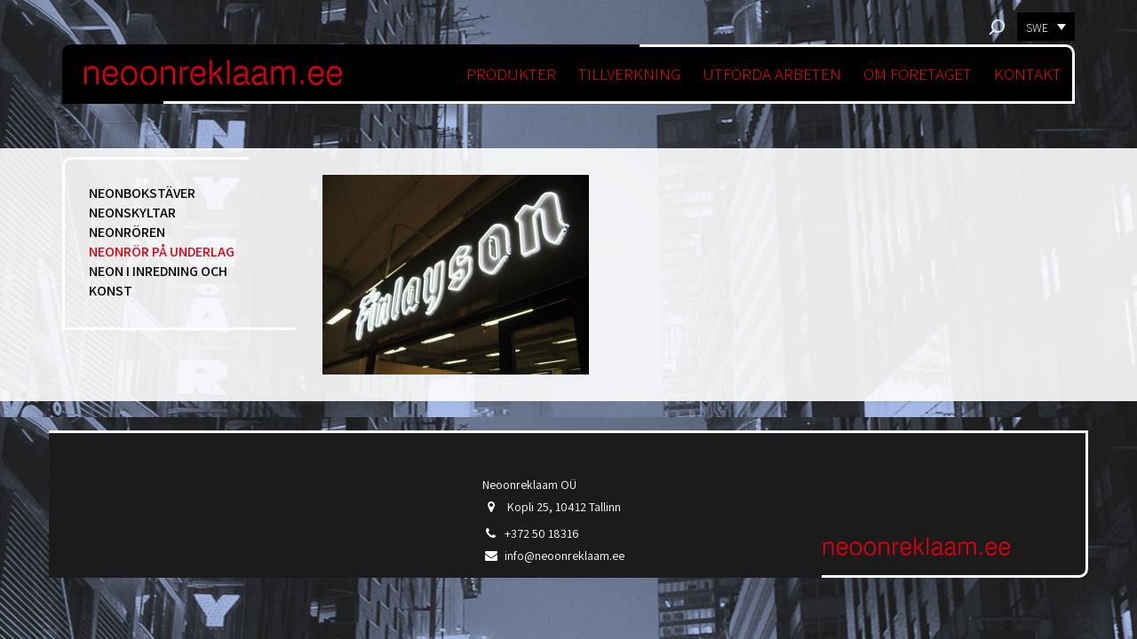

--- FILE ---
content_type: text/html; charset=UTF-8
request_url: https://www.neonbokstav.se/produkter/neonror-pa-underlag/neoontoru-alusel-11/
body_size: 8654
content:
<!DOCTYPE html>
<html lang="et">
  <head>
    <meta charset="utf-8">
    <meta http-equiv="X-UA-Compatible" content="IE=edge">
    <meta name="viewport" content="width=device-width, initial-scale=1">
    <link rel="apple-touch-icon" sizes="57x57" href="https://www.neonbokstav.se/wp-content/themes/neoonreklaam/images/fav/apple-icon-57x57.png">
    <link rel="apple-touch-icon" sizes="60x60" href="https://www.neonbokstav.se/wp-content/themes/neoonreklaam/images/fav/apple-icon-60x60.png">
    <link rel="apple-touch-icon" sizes="72x72" href="https://www.neonbokstav.se/wp-content/themes/neoonreklaam/images/fav/apple-icon-72x72.png">
    <link rel="apple-touch-icon" sizes="76x76" href="https://www.neonbokstav.se/wp-content/themes/neoonreklaam/images/fav/apple-icon-76x76.png">
    <link rel="apple-touch-icon" sizes="114x114" href="https://www.neonbokstav.se/wp-content/themes/neoonreklaam/images/fav/apple-icon-114x114.png">
    <link rel="apple-touch-icon" sizes="120x120" href="https://www.neonbokstav.se/wp-content/themes/neoonreklaam/images/fav/apple-icon-120x120.png">
    <link rel="apple-touch-icon" sizes="144x144" href="https://www.neonbokstav.se/wp-content/themes/neoonreklaam/images/fav/apple-icon-144x144.png">
    <link rel="apple-touch-icon" sizes="152x152" href="https://www.neonbokstav.se/wp-content/themes/neoonreklaam/images/fav/apple-icon-152x152.png">
    <link rel="apple-touch-icon" sizes="180x180" href="https://www.neonbokstav.se/wp-content/themes/neoonreklaam/images/fav/apple-icon-180x180.png">
    <link rel="icon" type="image/png" sizes="192x192"  href="https://www.neonbokstav.se/wp-content/themes/neoonreklaam/images/fav/android-icon-192x192.png">
    <link rel="icon" type="image/png" sizes="32x32" href="https://www.neonbokstav.se/wp-content/themes/neoonreklaam/images/fav/favicon-32x32.png">
    <link rel="icon" type="image/png" sizes="96x96" href="https://www.neonbokstav.se/wp-content/themes/neoonreklaam/images/fav/favicon-96x96.png">
    <link rel="icon" type="image/png" sizes="16x16" href="https://www.neonbokstav.se/wp-content/themes/neoonreklaam/images/fav/favicon-16x16.png">
    <link rel="manifest" href="https://www.neonbokstav.se/wp-content/themes/neoonreklaam/images/fav/manifest.json">
    <meta name="msapplication-TileColor" content="#ffffff">
    <meta name="msapplication-TileImage" content="/ms-icon-144x144.png">
    <meta name="theme-color" content="#ffffff">
    <title>Neoontoru alusel (11) - Neoonreklaam</title>
    <link rel="stylesheet" href="https://maxcdn.bootstrapcdn.com/bootstrap/3.3.7/css/bootstrap.min.css" integrity="sha384-BVYiiSIFeK1dGmJRAkycuHAHRg32OmUcww7on3RYdg4Va+PmSTsz/K68vbdEjh4u" crossorigin="anonymous">
    <script async src="https://use.fontawesome.com/6ea3185f73.js"></script>
    <link href="https://fonts.googleapis.com/css?family=Assistant:300,400,600" rel="stylesheet">
    <link async rel="stylesheet" type="text/css" href="//cdn.jsdelivr.net/jquery.slick/1.6.0/slick.css"/>
    <link async rel="stylesheet" type="text/css" href="//cdn.jsdelivr.net/jquery.slick/1.6.0/slick-theme.css"/>

    <!--[if lt IE 9]>
      <script src="https://oss.maxcdn.com/html5shiv/3.7.2/html5shiv.min.js"></script>
      <script src="https://oss.maxcdn.com/respond/1.4.2/respond.min.js"></script>
    <![endif]-->
<script>
  (function(i,s,o,g,r,a,m){i['GoogleAnalyticsObject']=r;i[r]=i[r]||function(){
  (i[r].q=i[r].q||[]).push(arguments)},i[r].l=1*new Date();a=s.createElement(o),
  m=s.getElementsByTagName(o)[0];a.async=1;a.src=g;m.parentNode.insertBefore(a,m)
  })(window,document,'script','https://www.google-analytics.com/analytics.js','ga');

  ga('create', 'UA-96292760-1', 'auto');
  ga('send', 'pageview');

</script

    <meta name='robots' content='index, follow, max-image-preview:large, max-snippet:-1, max-video-preview:-1' />
<link rel="alternate" hreflang="en" href="https://www.neonbokstav.se/en/products/neon-tubes-base/neoontoru-alusel-11/" />
<link rel="alternate" hreflang="sv" href="https://www.neonbokstav.se/produkter/neonror-pa-underlag/neoontoru-alusel-11/" />
<link rel="alternate" hreflang="x-default" href="https://www.neonbokstav.se/produkter/neonror-pa-underlag/neoontoru-alusel-11/" />

	<!-- This site is optimized with the Yoast SEO plugin v24.5 - https://yoast.com/wordpress/plugins/seo/ -->
	<link rel="canonical" href="https://www.neonbokstav.se/produkter/neonror-pa-underlag/neoontoru-alusel-11/" />
	<meta property="og:locale" content="sv_SE" />
	<meta property="og:type" content="article" />
	<meta property="og:title" content="Neoontoru alusel (11) - Neoonreklaam" />
	<meta property="og:url" content="https://www.neonbokstav.se/produkter/neonror-pa-underlag/neoontoru-alusel-11/" />
	<meta property="og:site_name" content="Neoonreklaam" />
	<meta property="og:image" content="https://www.neonbokstav.se/produkter/neonror-pa-underlag/neoontoru-alusel-11" />
	<meta property="og:image:width" content="2048" />
	<meta property="og:image:height" content="1536" />
	<meta property="og:image:type" content="image/jpeg" />
	<meta name="twitter:card" content="summary_large_image" />
	<script type="application/ld+json" class="yoast-schema-graph">{"@context":"https://schema.org","@graph":[{"@type":"WebPage","@id":"https://www.neonbokstav.se/produkter/neonror-pa-underlag/neoontoru-alusel-11/","url":"https://www.neonbokstav.se/produkter/neonror-pa-underlag/neoontoru-alusel-11/","name":"Neoontoru alusel (11) - Neoonreklaam","isPartOf":{"@id":"https://www.neonbokstav.se/#website"},"primaryImageOfPage":{"@id":"https://www.neonbokstav.se/produkter/neonror-pa-underlag/neoontoru-alusel-11/#primaryimage"},"image":{"@id":"https://www.neonbokstav.se/produkter/neonror-pa-underlag/neoontoru-alusel-11/#primaryimage"},"thumbnailUrl":"https://www.neonbokstav.se/wp-content/uploads/2017/01/neoontoru-alusel-11.jpg","datePublished":"2017-01-17T08:31:38+00:00","breadcrumb":{"@id":"https://www.neonbokstav.se/produkter/neonror-pa-underlag/neoontoru-alusel-11/#breadcrumb"},"inLanguage":"sv-SE","potentialAction":[{"@type":"ReadAction","target":["https://www.neonbokstav.se/produkter/neonror-pa-underlag/neoontoru-alusel-11/"]}]},{"@type":"ImageObject","inLanguage":"sv-SE","@id":"https://www.neonbokstav.se/produkter/neonror-pa-underlag/neoontoru-alusel-11/#primaryimage","url":"https://www.neonbokstav.se/wp-content/uploads/2017/01/neoontoru-alusel-11.jpg","contentUrl":"https://www.neonbokstav.se/wp-content/uploads/2017/01/neoontoru-alusel-11.jpg","width":2048,"height":1536},{"@type":"BreadcrumbList","@id":"https://www.neonbokstav.se/produkter/neonror-pa-underlag/neoontoru-alusel-11/#breadcrumb","itemListElement":[{"@type":"ListItem","position":1,"name":"Home","item":"https://www.neonbokstav.se/"},{"@type":"ListItem","position":2,"name":"PRODUKTER","item":"https://www.neonbokstav.se/produkter/"},{"@type":"ListItem","position":3,"name":"NEONRÖR PÅ UNDERLAG","item":"https://www.neonbokstav.se/produkter/neonror-pa-underlag/"},{"@type":"ListItem","position":4,"name":"Neoontoru alusel (11)"}]},{"@type":"WebSite","@id":"https://www.neonbokstav.se/#website","url":"https://www.neonbokstav.se/","name":"Neoonreklaam","description":"","potentialAction":[{"@type":"SearchAction","target":{"@type":"EntryPoint","urlTemplate":"https://www.neonbokstav.se/?s={search_term_string}"},"query-input":{"@type":"PropertyValueSpecification","valueRequired":true,"valueName":"search_term_string"}}],"inLanguage":"sv-SE"}]}</script>
	<!-- / Yoast SEO plugin. -->


<script type="text/javascript">
/* <![CDATA[ */
window._wpemojiSettings = {"baseUrl":"https:\/\/s.w.org\/images\/core\/emoji\/15.0.3\/72x72\/","ext":".png","svgUrl":"https:\/\/s.w.org\/images\/core\/emoji\/15.0.3\/svg\/","svgExt":".svg","source":{"concatemoji":"https:\/\/www.neonbokstav.se\/wp-includes\/js\/wp-emoji-release.min.js?ver=6.5.7"}};
/*! This file is auto-generated */
!function(i,n){var o,s,e;function c(e){try{var t={supportTests:e,timestamp:(new Date).valueOf()};sessionStorage.setItem(o,JSON.stringify(t))}catch(e){}}function p(e,t,n){e.clearRect(0,0,e.canvas.width,e.canvas.height),e.fillText(t,0,0);var t=new Uint32Array(e.getImageData(0,0,e.canvas.width,e.canvas.height).data),r=(e.clearRect(0,0,e.canvas.width,e.canvas.height),e.fillText(n,0,0),new Uint32Array(e.getImageData(0,0,e.canvas.width,e.canvas.height).data));return t.every(function(e,t){return e===r[t]})}function u(e,t,n){switch(t){case"flag":return n(e,"\ud83c\udff3\ufe0f\u200d\u26a7\ufe0f","\ud83c\udff3\ufe0f\u200b\u26a7\ufe0f")?!1:!n(e,"\ud83c\uddfa\ud83c\uddf3","\ud83c\uddfa\u200b\ud83c\uddf3")&&!n(e,"\ud83c\udff4\udb40\udc67\udb40\udc62\udb40\udc65\udb40\udc6e\udb40\udc67\udb40\udc7f","\ud83c\udff4\u200b\udb40\udc67\u200b\udb40\udc62\u200b\udb40\udc65\u200b\udb40\udc6e\u200b\udb40\udc67\u200b\udb40\udc7f");case"emoji":return!n(e,"\ud83d\udc26\u200d\u2b1b","\ud83d\udc26\u200b\u2b1b")}return!1}function f(e,t,n){var r="undefined"!=typeof WorkerGlobalScope&&self instanceof WorkerGlobalScope?new OffscreenCanvas(300,150):i.createElement("canvas"),a=r.getContext("2d",{willReadFrequently:!0}),o=(a.textBaseline="top",a.font="600 32px Arial",{});return e.forEach(function(e){o[e]=t(a,e,n)}),o}function t(e){var t=i.createElement("script");t.src=e,t.defer=!0,i.head.appendChild(t)}"undefined"!=typeof Promise&&(o="wpEmojiSettingsSupports",s=["flag","emoji"],n.supports={everything:!0,everythingExceptFlag:!0},e=new Promise(function(e){i.addEventListener("DOMContentLoaded",e,{once:!0})}),new Promise(function(t){var n=function(){try{var e=JSON.parse(sessionStorage.getItem(o));if("object"==typeof e&&"number"==typeof e.timestamp&&(new Date).valueOf()<e.timestamp+604800&&"object"==typeof e.supportTests)return e.supportTests}catch(e){}return null}();if(!n){if("undefined"!=typeof Worker&&"undefined"!=typeof OffscreenCanvas&&"undefined"!=typeof URL&&URL.createObjectURL&&"undefined"!=typeof Blob)try{var e="postMessage("+f.toString()+"("+[JSON.stringify(s),u.toString(),p.toString()].join(",")+"));",r=new Blob([e],{type:"text/javascript"}),a=new Worker(URL.createObjectURL(r),{name:"wpTestEmojiSupports"});return void(a.onmessage=function(e){c(n=e.data),a.terminate(),t(n)})}catch(e){}c(n=f(s,u,p))}t(n)}).then(function(e){for(var t in e)n.supports[t]=e[t],n.supports.everything=n.supports.everything&&n.supports[t],"flag"!==t&&(n.supports.everythingExceptFlag=n.supports.everythingExceptFlag&&n.supports[t]);n.supports.everythingExceptFlag=n.supports.everythingExceptFlag&&!n.supports.flag,n.DOMReady=!1,n.readyCallback=function(){n.DOMReady=!0}}).then(function(){return e}).then(function(){var e;n.supports.everything||(n.readyCallback(),(e=n.source||{}).concatemoji?t(e.concatemoji):e.wpemoji&&e.twemoji&&(t(e.twemoji),t(e.wpemoji)))}))}((window,document),window._wpemojiSettings);
/* ]]> */
</script>
<style id='wp-emoji-styles-inline-css' type='text/css'>

	img.wp-smiley, img.emoji {
		display: inline !important;
		border: none !important;
		box-shadow: none !important;
		height: 1em !important;
		width: 1em !important;
		margin: 0 0.07em !important;
		vertical-align: -0.1em !important;
		background: none !important;
		padding: 0 !important;
	}
</style>
<link rel='stylesheet' id='wp-block-library-css' href='https://www.neonbokstav.se/wp-includes/css/dist/block-library/style.min.css?ver=6.5.7' type='text/css' media='all' />
<style id='classic-theme-styles-inline-css' type='text/css'>
/*! This file is auto-generated */
.wp-block-button__link{color:#fff;background-color:#32373c;border-radius:9999px;box-shadow:none;text-decoration:none;padding:calc(.667em + 2px) calc(1.333em + 2px);font-size:1.125em}.wp-block-file__button{background:#32373c;color:#fff;text-decoration:none}
</style>
<style id='global-styles-inline-css' type='text/css'>
body{--wp--preset--color--black: #000000;--wp--preset--color--cyan-bluish-gray: #abb8c3;--wp--preset--color--white: #ffffff;--wp--preset--color--pale-pink: #f78da7;--wp--preset--color--vivid-red: #cf2e2e;--wp--preset--color--luminous-vivid-orange: #ff6900;--wp--preset--color--luminous-vivid-amber: #fcb900;--wp--preset--color--light-green-cyan: #7bdcb5;--wp--preset--color--vivid-green-cyan: #00d084;--wp--preset--color--pale-cyan-blue: #8ed1fc;--wp--preset--color--vivid-cyan-blue: #0693e3;--wp--preset--color--vivid-purple: #9b51e0;--wp--preset--gradient--vivid-cyan-blue-to-vivid-purple: linear-gradient(135deg,rgba(6,147,227,1) 0%,rgb(155,81,224) 100%);--wp--preset--gradient--light-green-cyan-to-vivid-green-cyan: linear-gradient(135deg,rgb(122,220,180) 0%,rgb(0,208,130) 100%);--wp--preset--gradient--luminous-vivid-amber-to-luminous-vivid-orange: linear-gradient(135deg,rgba(252,185,0,1) 0%,rgba(255,105,0,1) 100%);--wp--preset--gradient--luminous-vivid-orange-to-vivid-red: linear-gradient(135deg,rgba(255,105,0,1) 0%,rgb(207,46,46) 100%);--wp--preset--gradient--very-light-gray-to-cyan-bluish-gray: linear-gradient(135deg,rgb(238,238,238) 0%,rgb(169,184,195) 100%);--wp--preset--gradient--cool-to-warm-spectrum: linear-gradient(135deg,rgb(74,234,220) 0%,rgb(151,120,209) 20%,rgb(207,42,186) 40%,rgb(238,44,130) 60%,rgb(251,105,98) 80%,rgb(254,248,76) 100%);--wp--preset--gradient--blush-light-purple: linear-gradient(135deg,rgb(255,206,236) 0%,rgb(152,150,240) 100%);--wp--preset--gradient--blush-bordeaux: linear-gradient(135deg,rgb(254,205,165) 0%,rgb(254,45,45) 50%,rgb(107,0,62) 100%);--wp--preset--gradient--luminous-dusk: linear-gradient(135deg,rgb(255,203,112) 0%,rgb(199,81,192) 50%,rgb(65,88,208) 100%);--wp--preset--gradient--pale-ocean: linear-gradient(135deg,rgb(255,245,203) 0%,rgb(182,227,212) 50%,rgb(51,167,181) 100%);--wp--preset--gradient--electric-grass: linear-gradient(135deg,rgb(202,248,128) 0%,rgb(113,206,126) 100%);--wp--preset--gradient--midnight: linear-gradient(135deg,rgb(2,3,129) 0%,rgb(40,116,252) 100%);--wp--preset--font-size--small: 13px;--wp--preset--font-size--medium: 20px;--wp--preset--font-size--large: 36px;--wp--preset--font-size--x-large: 42px;--wp--preset--spacing--20: 0.44rem;--wp--preset--spacing--30: 0.67rem;--wp--preset--spacing--40: 1rem;--wp--preset--spacing--50: 1.5rem;--wp--preset--spacing--60: 2.25rem;--wp--preset--spacing--70: 3.38rem;--wp--preset--spacing--80: 5.06rem;--wp--preset--shadow--natural: 6px 6px 9px rgba(0, 0, 0, 0.2);--wp--preset--shadow--deep: 12px 12px 50px rgba(0, 0, 0, 0.4);--wp--preset--shadow--sharp: 6px 6px 0px rgba(0, 0, 0, 0.2);--wp--preset--shadow--outlined: 6px 6px 0px -3px rgba(255, 255, 255, 1), 6px 6px rgba(0, 0, 0, 1);--wp--preset--shadow--crisp: 6px 6px 0px rgba(0, 0, 0, 1);}:where(.is-layout-flex){gap: 0.5em;}:where(.is-layout-grid){gap: 0.5em;}body .is-layout-flex{display: flex;}body .is-layout-flex{flex-wrap: wrap;align-items: center;}body .is-layout-flex > *{margin: 0;}body .is-layout-grid{display: grid;}body .is-layout-grid > *{margin: 0;}:where(.wp-block-columns.is-layout-flex){gap: 2em;}:where(.wp-block-columns.is-layout-grid){gap: 2em;}:where(.wp-block-post-template.is-layout-flex){gap: 1.25em;}:where(.wp-block-post-template.is-layout-grid){gap: 1.25em;}.has-black-color{color: var(--wp--preset--color--black) !important;}.has-cyan-bluish-gray-color{color: var(--wp--preset--color--cyan-bluish-gray) !important;}.has-white-color{color: var(--wp--preset--color--white) !important;}.has-pale-pink-color{color: var(--wp--preset--color--pale-pink) !important;}.has-vivid-red-color{color: var(--wp--preset--color--vivid-red) !important;}.has-luminous-vivid-orange-color{color: var(--wp--preset--color--luminous-vivid-orange) !important;}.has-luminous-vivid-amber-color{color: var(--wp--preset--color--luminous-vivid-amber) !important;}.has-light-green-cyan-color{color: var(--wp--preset--color--light-green-cyan) !important;}.has-vivid-green-cyan-color{color: var(--wp--preset--color--vivid-green-cyan) !important;}.has-pale-cyan-blue-color{color: var(--wp--preset--color--pale-cyan-blue) !important;}.has-vivid-cyan-blue-color{color: var(--wp--preset--color--vivid-cyan-blue) !important;}.has-vivid-purple-color{color: var(--wp--preset--color--vivid-purple) !important;}.has-black-background-color{background-color: var(--wp--preset--color--black) !important;}.has-cyan-bluish-gray-background-color{background-color: var(--wp--preset--color--cyan-bluish-gray) !important;}.has-white-background-color{background-color: var(--wp--preset--color--white) !important;}.has-pale-pink-background-color{background-color: var(--wp--preset--color--pale-pink) !important;}.has-vivid-red-background-color{background-color: var(--wp--preset--color--vivid-red) !important;}.has-luminous-vivid-orange-background-color{background-color: var(--wp--preset--color--luminous-vivid-orange) !important;}.has-luminous-vivid-amber-background-color{background-color: var(--wp--preset--color--luminous-vivid-amber) !important;}.has-light-green-cyan-background-color{background-color: var(--wp--preset--color--light-green-cyan) !important;}.has-vivid-green-cyan-background-color{background-color: var(--wp--preset--color--vivid-green-cyan) !important;}.has-pale-cyan-blue-background-color{background-color: var(--wp--preset--color--pale-cyan-blue) !important;}.has-vivid-cyan-blue-background-color{background-color: var(--wp--preset--color--vivid-cyan-blue) !important;}.has-vivid-purple-background-color{background-color: var(--wp--preset--color--vivid-purple) !important;}.has-black-border-color{border-color: var(--wp--preset--color--black) !important;}.has-cyan-bluish-gray-border-color{border-color: var(--wp--preset--color--cyan-bluish-gray) !important;}.has-white-border-color{border-color: var(--wp--preset--color--white) !important;}.has-pale-pink-border-color{border-color: var(--wp--preset--color--pale-pink) !important;}.has-vivid-red-border-color{border-color: var(--wp--preset--color--vivid-red) !important;}.has-luminous-vivid-orange-border-color{border-color: var(--wp--preset--color--luminous-vivid-orange) !important;}.has-luminous-vivid-amber-border-color{border-color: var(--wp--preset--color--luminous-vivid-amber) !important;}.has-light-green-cyan-border-color{border-color: var(--wp--preset--color--light-green-cyan) !important;}.has-vivid-green-cyan-border-color{border-color: var(--wp--preset--color--vivid-green-cyan) !important;}.has-pale-cyan-blue-border-color{border-color: var(--wp--preset--color--pale-cyan-blue) !important;}.has-vivid-cyan-blue-border-color{border-color: var(--wp--preset--color--vivid-cyan-blue) !important;}.has-vivid-purple-border-color{border-color: var(--wp--preset--color--vivid-purple) !important;}.has-vivid-cyan-blue-to-vivid-purple-gradient-background{background: var(--wp--preset--gradient--vivid-cyan-blue-to-vivid-purple) !important;}.has-light-green-cyan-to-vivid-green-cyan-gradient-background{background: var(--wp--preset--gradient--light-green-cyan-to-vivid-green-cyan) !important;}.has-luminous-vivid-amber-to-luminous-vivid-orange-gradient-background{background: var(--wp--preset--gradient--luminous-vivid-amber-to-luminous-vivid-orange) !important;}.has-luminous-vivid-orange-to-vivid-red-gradient-background{background: var(--wp--preset--gradient--luminous-vivid-orange-to-vivid-red) !important;}.has-very-light-gray-to-cyan-bluish-gray-gradient-background{background: var(--wp--preset--gradient--very-light-gray-to-cyan-bluish-gray) !important;}.has-cool-to-warm-spectrum-gradient-background{background: var(--wp--preset--gradient--cool-to-warm-spectrum) !important;}.has-blush-light-purple-gradient-background{background: var(--wp--preset--gradient--blush-light-purple) !important;}.has-blush-bordeaux-gradient-background{background: var(--wp--preset--gradient--blush-bordeaux) !important;}.has-luminous-dusk-gradient-background{background: var(--wp--preset--gradient--luminous-dusk) !important;}.has-pale-ocean-gradient-background{background: var(--wp--preset--gradient--pale-ocean) !important;}.has-electric-grass-gradient-background{background: var(--wp--preset--gradient--electric-grass) !important;}.has-midnight-gradient-background{background: var(--wp--preset--gradient--midnight) !important;}.has-small-font-size{font-size: var(--wp--preset--font-size--small) !important;}.has-medium-font-size{font-size: var(--wp--preset--font-size--medium) !important;}.has-large-font-size{font-size: var(--wp--preset--font-size--large) !important;}.has-x-large-font-size{font-size: var(--wp--preset--font-size--x-large) !important;}
.wp-block-navigation a:where(:not(.wp-element-button)){color: inherit;}
:where(.wp-block-post-template.is-layout-flex){gap: 1.25em;}:where(.wp-block-post-template.is-layout-grid){gap: 1.25em;}
:where(.wp-block-columns.is-layout-flex){gap: 2em;}:where(.wp-block-columns.is-layout-grid){gap: 2em;}
.wp-block-pullquote{font-size: 1.5em;line-height: 1.6;}
</style>
<link rel='stylesheet' id='contact-form-7-css' href='https://www.neonbokstav.se/wp-content/plugins/contact-form-7/includes/css/styles.css?ver=5.9.8' type='text/css' media='all' />
<link rel='stylesheet' id='wpml-legacy-dropdown-click-0-css' href='https://www.neonbokstav.se/wp-content/plugins/sitepress-multilingual-cms/templates/language-switchers/legacy-dropdown-click/style.min.css?ver=1' type='text/css' media='all' />
<link rel='stylesheet' id='fancybox-css' href='https://www.neonbokstav.se/wp-content/plugins/easy-fancybox/fancybox/1.5.4/jquery.fancybox.min.css?ver=6.5.7' type='text/css' media='screen' />
<link rel='stylesheet' id='style-name-css' href='https://www.neonbokstav.se/wp-content/themes/neoonreklaam/style.css?ver=1.0.2' type='text/css' media='all' />
<script type="text/javascript" src="https://www.neonbokstav.se/wp-content/plugins/sitepress-multilingual-cms/templates/language-switchers/legacy-dropdown-click/script.min.js?ver=1" id="wpml-legacy-dropdown-click-0-js"></script>
<script type="text/javascript" src="https://www.neonbokstav.se/wp-includes/js/jquery/jquery.min.js?ver=3.7.1" id="jquery-core-js"></script>
<script type="text/javascript" src="https://www.neonbokstav.se/wp-includes/js/jquery/jquery-migrate.min.js?ver=3.4.1" id="jquery-migrate-js"></script>
<link rel="https://api.w.org/" href="https://www.neonbokstav.se/wp-json/" /><link rel="alternate" type="application/json" href="https://www.neonbokstav.se/wp-json/wp/v2/media/3774" /><link rel="EditURI" type="application/rsd+xml" title="RSD" href="https://www.neonbokstav.se/xmlrpc.php?rsd" />
<meta name="generator" content="WordPress 6.5.7" />
<link rel='shortlink' href='https://www.neonbokstav.se/?p=3774' />
<link rel="alternate" type="application/json+oembed" href="https://www.neonbokstav.se/wp-json/oembed/1.0/embed?url=https%3A%2F%2Fwww.neonbokstav.se%2Fprodukter%2Fneonror-pa-underlag%2Fneoontoru-alusel-11%2F" />
<link rel="alternate" type="text/xml+oembed" href="https://www.neonbokstav.se/wp-json/oembed/1.0/embed?url=https%3A%2F%2Fwww.neonbokstav.se%2Fprodukter%2Fneonror-pa-underlag%2Fneoontoru-alusel-11%2F&#038;format=xml" />
<meta name="generator" content="WPML ver:4.8.6 stt:1,51;" />

  </head>
  <body onload="init();" class="attachment attachment-template-default attachmentid-3774 attachment-jpeg sv">
  <div class="wrap">
  <div class="bg">&nbsp;</div>
    <header>
    <div class="container">
    <div class="b_inner clearfix"><div class="h_border">&nbsp;</div><div class="h_border2">&nbsp;</div>
      <div class="logo col-md-4 col-xs-9"><a href="https://www.neonbokstav.se"><img src="https://www.neonbokstav.se/wp-content/themes/neoonreklaam/images/logo.png" alt="" width="300" /></a></div>
        <div class="col-md-8 col-xs-3 visible-sm visible-xs mobile_btn">
          <i class="fa fa-bars" aria-hidden="true"></i>
        </div>
        <div class="menu_wrap col-md-8 col-xs-12 clearfix regularmenu">
          <div class="menu_top"><form role="search" method="get" class="search-form" action="https://www.neonbokstav.se">
	<label>
		<input type="search" class="search-field" placeholder="Sök" value="" name="s" title="Sök:">
	</label>
	<input type="submit" class="search-submit" value="Sök">
</form>
<div class="wpml-ls-statics-shortcode_actions wpml-ls wpml-ls-legacy-dropdown-click js-wpml-ls-legacy-dropdown-click" id="lang_sel_click">
	<ul role="menu">

		<li class="wpml-ls-slot-shortcode_actions wpml-ls-item wpml-ls-item-sv wpml-ls-current-language wpml-ls-last-item wpml-ls-item-legacy-dropdown-click" role="none">

			<a href="#" class="js-wpml-ls-item-toggle wpml-ls-item-toggle lang_sel_sel icl-sv" role="menuitem" title="Byt till SWE">
                <span class="wpml-ls-native icl_lang_sel_native" role="menuitem">SWE</span></a>

			<ul class="js-wpml-ls-sub-menu wpml-ls-sub-menu" role="menu">
				
					<li class="icl-en wpml-ls-slot-shortcode_actions wpml-ls-item wpml-ls-item-en wpml-ls-first-item" role="none">
						<a href="https://www.neonbokstav.se/en/products/neon-tubes-base/neoontoru-alusel-11/" class="wpml-ls-link" role="menuitem" aria-label="Byt till ENG" title="Byt till ENG">
                            <span class="wpml-ls-display icl_lang_sel_translated">ENG</span></a>
					</li>

							</ul>

		</li>

	</ul>
</div>
</div>
          <div class="menu-main-menu-swedish-container"><ul id="menu-main-menu-swedish" class="main-menu clearfix"><li id="menu-item-432" class="menu-item menu-item-type-post_type menu-item-object-page menu-item-432"><a href="https://www.neonbokstav.se/produkter/">PRODUKTER</a></li>
<li id="menu-item-433" class="menu-item menu-item-type-post_type menu-item-object-page menu-item-433"><a href="https://www.neonbokstav.se/tillverkningen-av-neonreklamer/">TILLVERKNING</a></li>
<li id="menu-item-434" class="menu-item menu-item-type-post_type menu-item-object-page menu-item-434"><a href="https://www.neonbokstav.se/utforda-arbeten/">UTFÖRDA ARBETEN</a></li>
<li id="menu-item-435" class="menu-item menu-item-type-post_type menu-item-object-page menu-item-435"><a href="https://www.neonbokstav.se/neonskyltar/">OM FÖRETAGET</a></li>
<li id="menu-item-436" class="menu-item menu-item-type-post_type menu-item-object-page menu-item-436"><a href="https://www.neonbokstav.se/kontakt/">KONTAKT</a></li>
</ul></div>        </div>
    </div>
    </div>
    </header>
<section class="content regular clearfix">
    <div class="container_wrap">
  <div class="container">
        <div class="row">
            <div class="col-sm-3 sidebar">
            <div class="s_inner">
                <ul>
                    <li class="page_item page-item-346"><a href="https://www.neonbokstav.se/produkter/neonbokstaver/">NEONBOKSTÄVER</a></li>
<li class="page_item page-item-360"><a href="https://www.neonbokstav.se/produkter/neonskyltar/">NEONSKYLTAR</a></li>
<li class="page_item page-item-367"><a href="https://www.neonbokstav.se/produkter/neonroren/">NEONRÖREN</a></li>
<li class="page_item page-item-353 current_page_ancestor current_page_parent"><a href="https://www.neonbokstav.se/produkter/neonror-pa-underlag/">NEONRÖR PÅ UNDERLAG</a></li>
<li class="page_item page-item-339"><a href="https://www.neonbokstav.se/produkter/neon-inredning-och-konst/">NEON I INREDNING OCH KONST</a></li>
                </ul>
                <div id="borderLeft"></div>
            </div>
            
            </div>
            <div class="col-sm-9 sisu">
                <div class="inner clearfix">
                                            
                        <p class="attachment"><a href='https://www.neonbokstav.se/wp-content/uploads/2017/01/neoontoru-alusel-11.jpg'><img fetchpriority="high" decoding="async" width="300" height="225" src="https://www.neonbokstav.se/wp-content/uploads/2017/01/neoontoru-alusel-11-300x225.jpg" class="attachment-medium size-medium" alt="" srcset="https://www.neonbokstav.se/wp-content/uploads/2017/01/neoontoru-alusel-11-300x225.jpg 300w, https://www.neonbokstav.se/wp-content/uploads/2017/01/neoontoru-alusel-11-768x576.jpg 768w, https://www.neonbokstav.se/wp-content/uploads/2017/01/neoontoru-alusel-11-1024x768.jpg 1024w, https://www.neonbokstav.se/wp-content/uploads/2017/01/neoontoru-alusel-11-409x307.jpg 409w, https://www.neonbokstav.se/wp-content/uploads/2017/01/neoontoru-alusel-11-265x200.jpg 265w, https://www.neonbokstav.se/wp-content/uploads/2017/01/neoontoru-alusel-11.jpg 2048w" sizes="(max-width: 300px) 100vw, 300px" /></a></p>

                                    </div>  
            </div>
        </div>
  </div>
    </div>  
</section>

	<footer>
		<div class="container">
			<div class="borderimg">&nbsp;</div>
			<div class="row">
				<div class="col-sm-5 hidden-xs cols">
					<p>&nbsp;</p>
<p>&nbsp;</p>
<p>&nbsp;</p>
<p>&nbsp;</p>
				</div>
				<div class="col-sm-4 col-xs-12 cols no-l-padding">
					<div class="footer_info">
						<div>Neoonreklaam OÜ</div>
						<div><i class="fa fa-map-marker" aria-hidden="true"></i> Kopli 25, 10412 Tallinn</div>
						<div><i class="fa fa-phone" aria-hidden="true"></i>+372 50 18316</div>
						<div><i class="fa fa-envelope" aria-hidden="true"></i><a href="mailto:info@neoonreklaam.ee">info@neoonreklaam.ee</a></div>
					</div>
				</div>
				<div class="col-sm-3 col-xs-12 cols dfdf">
					
						<img class="f_logo" src="https://www.neonbokstav.se/wp-content/uploads/2017/01/logo.png" width="210" alt="" />

									</div>
			</div>
		</div>
	</footer>
</div>
    <script src="https://ajax.googleapis.com/ajax/libs/jquery/1.12.4/jquery.min.js"></script>
    <script src="https://maxcdn.bootstrapcdn.com/bootstrap/3.3.7/js/bootstrap.min.js" integrity="sha384-Tc5IQib027qvyjSMfHjOMaLkfuWVxZxUPnCJA7l2mCWNIpG9mGCD8wGNIcPD7Txa" crossorigin="anonymous"></script>
    <script src="https://maps.googleapis.com/maps/api/js?key=AIzaSyDLgDSixhfrcZVwtfy970GJvOGesFnZ5H4"></script>
    <script src="https://www.neonbokstav.se/wp-content/themes/neoonreklaam/js/script.js"></script>
    <script type="text/javascript" src="https://www.neonbokstav.se/wp-includes/js/dist/vendor/wp-polyfill-inert.min.js?ver=3.1.2" id="wp-polyfill-inert-js"></script>
<script type="text/javascript" src="https://www.neonbokstav.se/wp-includes/js/dist/vendor/regenerator-runtime.min.js?ver=0.14.0" id="regenerator-runtime-js"></script>
<script type="text/javascript" src="https://www.neonbokstav.se/wp-includes/js/dist/vendor/wp-polyfill.min.js?ver=3.15.0" id="wp-polyfill-js"></script>
<script type="text/javascript" src="https://www.neonbokstav.se/wp-includes/js/dist/hooks.min.js?ver=2810c76e705dd1a53b18" id="wp-hooks-js"></script>
<script type="text/javascript" src="https://www.neonbokstav.se/wp-includes/js/dist/i18n.min.js?ver=5e580eb46a90c2b997e6" id="wp-i18n-js"></script>
<script type="text/javascript" id="wp-i18n-js-after">
/* <![CDATA[ */
wp.i18n.setLocaleData( { 'text direction\u0004ltr': [ 'ltr' ] } );
/* ]]> */
</script>
<script type="text/javascript" src="https://www.neonbokstav.se/wp-content/plugins/contact-form-7/includes/swv/js/index.js?ver=5.9.8" id="swv-js"></script>
<script type="text/javascript" id="contact-form-7-js-extra">
/* <![CDATA[ */
var wpcf7 = {"api":{"root":"https:\/\/www.neonbokstav.se\/wp-json\/","namespace":"contact-form-7\/v1"}};
/* ]]> */
</script>
<script type="text/javascript" id="contact-form-7-js-translations">
/* <![CDATA[ */
( function( domain, translations ) {
	var localeData = translations.locale_data[ domain ] || translations.locale_data.messages;
	localeData[""].domain = domain;
	wp.i18n.setLocaleData( localeData, domain );
} )( "contact-form-7", {"translation-revision-date":"2024-09-04 15:58:44+0000","generator":"GlotPress\/4.0.1","domain":"messages","locale_data":{"messages":{"":{"domain":"messages","plural-forms":"nplurals=2; plural=n != 1;","lang":"sv_SE"},"This contact form is placed in the wrong place.":["Detta kontaktformul\u00e4r \u00e4r placerat p\u00e5 fel st\u00e4lle."],"Error:":["Fel:"]}},"comment":{"reference":"includes\/js\/index.js"}} );
/* ]]> */
</script>
<script type="text/javascript" src="https://www.neonbokstav.se/wp-content/plugins/contact-form-7/includes/js/index.js?ver=5.9.8" id="contact-form-7-js"></script>
<script type="text/javascript" src="https://www.neonbokstav.se/wp-content/plugins/easy-fancybox/fancybox/1.5.4/jquery.fancybox.min.js?ver=6.5.7" id="jquery-fancybox-js"></script>
<script type="text/javascript" id="jquery-fancybox-js-after">
/* <![CDATA[ */
var fb_timeout, fb_opts={'autoScale':true,'showCloseButton':true,'margin':20,'centerOnScroll':true,'enableEscapeButton':true,'overlayShow':true,'hideOnOverlayClick':true,'minVpHeight':320 };
if(typeof easy_fancybox_handler==='undefined'){
var easy_fancybox_handler=function(){
jQuery([".nolightbox","a.wp-block-file__button","a.pin-it-button","a[href*='pinterest.com\/pin\/create']","a[href*='facebook.com\/share']","a[href*='twitter.com\/share']"].join(',')).addClass('nofancybox');
jQuery('a.fancybox-close').on('click',function(e){e.preventDefault();jQuery.fancybox.close()});
/* IMG */
var fb_IMG_select=jQuery('a[href*=".jpg" i]:not(.nofancybox,li.nofancybox>a),area[href*=".jpg" i]:not(.nofancybox),a[href*=".jpeg" i]:not(.nofancybox,li.nofancybox>a),area[href*=".jpeg" i]:not(.nofancybox),a[href*=".png" i]:not(.nofancybox,li.nofancybox>a),area[href*=".png" i]:not(.nofancybox)');
fb_IMG_select.addClass('fancybox image');
var fb_IMG_sections=jQuery('.gallery,.wp-block-gallery,.tiled-gallery,.wp-block-jetpack-tiled-gallery');
fb_IMG_sections.each(function(){jQuery(this).find(fb_IMG_select).attr('rel','gallery-'+fb_IMG_sections.index(this));});
jQuery('a.fancybox,area.fancybox,.fancybox>a').each(function(){jQuery(this).fancybox(jQuery.extend(true,{},fb_opts,{'transition':'elastic','easingIn':'linear','easingOut':'linear','opacity':false,'hideOnContentClick':false,'titleShow':false,'titlePosition':'over','titleFromAlt':true,'showNavArrows':true,'enableKeyboardNav':true,'cyclic':false,'mouseWheel':'true'}))});
};};
var easy_fancybox_auto=function(){setTimeout(function(){jQuery('a#fancybox-auto,#fancybox-auto>a').first().trigger('click')},1000);};
jQuery(easy_fancybox_handler);jQuery(document).on('post-load',easy_fancybox_handler);
jQuery(easy_fancybox_auto);
/* ]]> */
</script>
<script type="text/javascript" src="https://www.neonbokstav.se/wp-content/plugins/easy-fancybox/vendor/jquery.mousewheel.min.js?ver=3.1.13" id="jquery-mousewheel-js"></script>
<script type="text/javascript" id="icwp-wpsf-notbot-js-extra">
/* <![CDATA[ */
var shield_vars_notbot = {"strings":{"select_action":"Please select an action to perform.","are_you_sure":"Are you sure?","absolutely_sure":"Are you absolutely sure?"},"comps":{"notbot":{"ajax":{"not_bot":{"action":"shield_action","ex":"capture_not_bot","exnonce":"ceead54933","ajaxurl":"https:\/\/www.neonbokstav.se\/wp-admin\/admin-ajax.php","_wpnonce":"c3a342698e","_rest_url":"https:\/\/www.neonbokstav.se\/wp-json\/shield\/v1\/action\/capture_not_bot?exnonce=ceead54933&_wpnonce=c3a342698e"},"not_bot_nonce":{"action":"shield_action","ex":"capture_not_bot_nonce","ajaxurl":"https:\/\/www.neonbokstav.se\/wp-admin\/admin-ajax.php","_wpnonce":"c3a342698e","_rest_url":"https:\/\/www.neonbokstav.se\/wp-json\/shield\/v1\/action\/capture_not_bot_nonce?_wpnonce=c3a342698e"}},"flags":{"required":true}}}};
/* ]]> */
</script>
<script type="text/javascript" src="https://www.neonbokstav.se/wp-content/plugins/wp-simple-firewall/assets/dist/shield-notbot.bundle.js?ver=19.1.19&amp;mtime=1717408339" id="icwp-wpsf-notbot-js"></script>
  </body>
</html>

--- FILE ---
content_type: text/css
request_url: https://www.neonbokstav.se/wp-content/themes/neoonreklaam/style.css?ver=1.0.2
body_size: 9289
content:
/*
Theme Name: Neoonreklaam
Author: MeediaAbi
Author URI: http://meediaabi.ee/
Version: 1.0
*/

/*! lightslider - v1.1.3 - 2015-04-14
* https://github.com/sachinchoolur/lightslider
* Copyright (c) 2015 Sachin N; Licensed MIT */
.lSSlideWrapper,.lSSlideWrapper .lSFade{position:relative}.lSSlideWrapper .lSSlide,.lSSlideWrapper.usingCss .lSFade>*{-webkit-transition-timing-function:inherit!important;transition-timing-function:inherit!important;-webkit-transition-duration:inherit!important;transition-duration:inherit!important}.lSSlideOuter,.lSSlideOuter .lSPager.lSGallery{-khtml-user-select:none;-moz-user-select:none;-ms-user-select:none;-webkit-touch-callout:none;-webkit-user-select:none}.lSSlideOuter .lSPager.lSGallery:after,.lSSlideWrapper>.lightSlider:after{clear:both}.lSSlideOuter{overflow:hidden;user-select:none}.lightSlider:after,.lightSlider:before{content:" ";display:table}.lightSlider{overflow:hidden;margin:0}.lSSlideWrapper{max-width:100%;overflow:hidden}.lSSlideWrapper .lSSlide{-webkit-transform:translate(0,0);-ms-transform:translate(0,0);transform:translate(0,0);-webkit-transition:all 1s;-webkit-transition-property:-webkit-transform,height;-moz-transition-property:-moz-transform,height;transition-property:transform,height}.lSSlideWrapper .lSFade>*{position:absolute!important;top:0;left:0;z-index:9;margin-right:0;width:100%}.lSSlideWrapper.usingCss .lSFade>*{opacity:0;-webkit-transition-delay:0s;transition-delay:0s;-webkit-transition-property:opacity;transition-property:opacity}.lSSlideWrapper .lSFade>.active{z-index:10}.lSSlideWrapper.usingCss .lSFade>.active{opacity:1}.lSSlideOuter .lSPager.lSpg{margin:10px 0 0;padding:0;text-align:center}.lSSlideOuter .lSPager.lSpg>li{cursor:pointer;display:inline-block;padding:0 5px}.lSSlideOuter .lSPager.lSpg>li a{background-color:#222;border-radius:30px;display:inline-block;height:8px;overflow:hidden;text-indent:-999em;width:8px;position:relative;z-index:99;-webkit-transition:all .5s linear 0s;transition:all .5s linear 0s}.lSSlideOuter .lSPager.lSpg>li.active a,.lSSlideOuter .lSPager.lSpg>li:hover a{background-color:#428bca}.lSSlideOuter .media{opacity:.8}.lSSlideOuter .media.active{opacity:1}.lSSlideOuter .lSPager.lSGallery{list-style:none;padding-left:0;margin:0;overflow:hidden;transform:translate3d(0,0,0);-moz-transform:translate3d(0,0,0);-ms-transform:translate3d(0,0,0);-webkit-transform:translate3d(0,0,0);-o-transform:translate3d(0,0,0);-webkit-transition-property:-webkit-transform;-moz-transition-property:-moz-transform;user-select:none}.lSSlideOuter .lSPager.lSGallery li{overflow:hidden;-webkit-transition:border-radius .12s linear 0s .35s linear 0s;transition:border-radius .12s linear 0s .35s linear 0s}.lSSlideOuter .lSPager.lSGallery li.active,.lSSlideOuter .lSPager.lSGallery li:hover{border-radius:5px}.lSSlideOuter .lSPager.lSGallery img{display:block;height:auto;max-width:100%}.lSSlideOuter .lSPager.lSGallery:after,.lSSlideOuter .lSPager.lSGallery:before{content:" ";display:table}.lSAction>a{width:32px;display:block;top:50%;height:32px;background-image:url('images/controls.png');cursor:pointer;position:absolute;z-index:99;margin-top:-16px;opacity:.5;-webkit-transition:opacity .35s linear 0s;transition:opacity .35s linear 0s}.lSAction>a:hover{opacity:1}.lSAction>.lSPrev{background-position:0 0;left:10px}.lSAction>.lSNext{background-position:-32px 0;right:10px}.lSAction>a.disabled{pointer-events:none}.cS-hidden{height:1px;opacity:0;filter:alpha(opacity=0);overflow:hidden}.lSSlideOuter.vertical{position:relative}.lSSlideOuter.vertical.noPager{padding-right:0!important}.lSSlideOuter.vertical .lSGallery{position:absolute!important;right:0;top:0}.lSSlideOuter.vertical .lightSlider>*{width:100%!important;max-width:none!important}.lSSlideOuter.vertical .lSAction>a{left:50%;margin-left:-14px;margin-top:0}.lSSlideOuter.vertical .lSAction>.lSNext{background-position:31px -31px;bottom:10px;top:auto}.lSSlideOuter.vertical .lSAction>.lSPrev{background-position:0 -31px;bottom:auto;top:10px}.lSSlideOuter.lSrtl{direction:rtl}.lSSlideOuter .lSPager,.lSSlideOuter .lightSlider{padding-left:0;list-style:none}.lSSlideOuter.lSrtl .lSPager,.lSSlideOuter.lSrtl .lightSlider{padding-right:0}.lSSlideOuter .lSGallery li,.lSSlideOuter .lightSlider>*{float:left}.lSSlideOuter.lSrtl .lSGallery li,.lSSlideOuter.lSrtl .lightSlider>*{float:right!important}@-webkit-keyframes rightEnd{0%,100%{left:0}50%{left:-15px}}@keyframes rightEnd{0%,100%{left:0}50%{left:-15px}}@-webkit-keyframes topEnd{0%,100%{top:0}50%{top:-15px}}@keyframes topEnd{0%,100%{top:0}50%{top:-15px}}@-webkit-keyframes leftEnd{0%,100%{left:0}50%{left:15px}}@keyframes leftEnd{0%,100%{left:0}50%{left:15px}}@-webkit-keyframes bottomEnd{0%,100%{bottom:0}50%{bottom:-15px}}@keyframes bottomEnd{0%,100%{bottom:0}50%{bottom:-15px}}.lSSlideOuter .rightEnd{-webkit-animation:rightEnd .3s;animation:rightEnd .3s;position:relative}.lSSlideOuter .leftEnd{-webkit-animation:leftEnd .3s;animation:leftEnd .3s;position:relative}.lSSlideOuter.vertical .rightEnd{-webkit-animation:topEnd .3s;animation:topEnd .3s;position:relative}.lSSlideOuter.vertical .leftEnd{-webkit-animation:bottomEnd .3s;animation:bottomEnd .3s;position:relative}.lSSlideOuter.lSrtl .rightEnd{-webkit-animation:leftEnd .3s;animation:leftEnd .3s;position:relative}.lSSlideOuter.lSrtl .leftEnd{-webkit-animation:rightEnd .3s;animation:rightEnd .3s;position:relative}.lightSlider.lsGrab>*{cursor:-webkit-grab;cursor:-moz-grab;cursor:-o-grab;cursor:-ms-grab;cursor:grab}.lightSlider.lsGrabbing>*{cursor:move;cursor:-webkit-grabbing;cursor:-moz-grabbing;cursor:-o-grabbing;cursor:-ms-grabbing;cursor:grabbing}
.lg-sub-html,.lg-toolbar{background-color:rgba(0,0,0,.45)}#lg-counter,.lg-outer .lg-video-cont{vertical-align:middle;display:inline-block}@font-face{font-family:lg;src:url(../fonts/lg.eot?n1z373);src:url(../fonts/lg.eot?#iefixn1z373) format("embedded-opentype"),url(../fonts/lg.woff?n1z373) format("woff"),url(../fonts/lg.ttf?n1z373) format("truetype"),url(../fonts/lg.svg?n1z373#lg) format("svg");font-weight:400;font-style:normal}.lg-icon{font-family:lg;speak:none;font-style:normal;font-weight:400;font-variant:normal;text-transform:none;line-height:1;-webkit-font-smoothing:antialiased;-moz-osx-font-smoothing:grayscale}.lg-actions .lg-next,.lg-actions .lg-prev{background-color:rgba(0,0,0,.45);border-radius:2px;color:#999;cursor:pointer;display:block;font-size:22px;margin-top:-10px;padding:8px 10px 9px;position:absolute;top:50%;z-index:1080}.lg-actions .lg-next.disabled,.lg-actions .lg-prev.disabled{pointer-events:none;opacity:.5}.lg-actions .lg-next:hover,.lg-actions .lg-prev:hover{color:#FFF}.lg-actions .lg-next{right:20px}.lg-actions .lg-next:before{content:"\e095"}.lg-actions .lg-prev{left:20px}.lg-actions .lg-prev:after{content:"\e094"}@-webkit-keyframes lg-right-end{0%,100%{left:0}50%{left:-30px}}@-moz-keyframes lg-right-end{0%,100%{left:0}50%{left:-30px}}@-ms-keyframes lg-right-end{0%,100%{left:0}50%{left:-30px}}@keyframes lg-right-end{0%,100%{left:0}50%{left:-30px}}@-webkit-keyframes lg-left-end{0%,100%{left:0}50%{left:30px}}@-moz-keyframes lg-left-end{0%,100%{left:0}50%{left:30px}}@-ms-keyframes lg-left-end{0%,100%{left:0}50%{left:30px}}@keyframes lg-left-end{0%,100%{left:0}50%{left:30px}}.lg-outer.lg-right-end .lg-object{-webkit-animation:lg-right-end .3s;-o-animation:lg-right-end .3s;animation:lg-right-end .3s;position:relative}.lg-outer.lg-left-end .lg-object{-webkit-animation:lg-left-end .3s;-o-animation:lg-left-end .3s;animation:lg-left-end .3s;position:relative}.lg-toolbar{z-index:1082;left:0;position:absolute;top:0;width:100%}.lg-toolbar .lg-icon{color:#999;cursor:pointer;float:right;font-size:24px;height:47px;line-height:27px;padding:10px 0;text-align:center;width:50px;text-decoration:none!important;outline:0;-webkit-transition:color .2s linear;-o-transition:color .2s linear;transition:color .2s linear}.lg-toolbar .lg-icon:hover{color:#FFF}.lg-toolbar .lg-close:after{content:"\e070"}.lg-toolbar .lg-download:after{content:"\e0f2"}.lg-sub-html{bottom:0;color:#EEE;font-size:16px;left:0;padding:10px 40px;position:fixed;right:0;text-align:center;z-index:1080}.lg-sub-html h4{margin:0;font-size:13px;font-weight:700}.lg-sub-html p{font-size:12px;margin:5px 0 0}#lg-counter{color:#999;font-size:16px;padding-left:20px;padding-top:12px}.lg-next,.lg-prev,.lg-toolbar{opacity:1;-webkit-transition:-webkit-transform .35s cubic-bezier(0,0,.25,1) 0s,opacity .35s cubic-bezier(0,0,.25,1) 0s,color .2s linear;-moz-transition:-moz-transform .35s cubic-bezier(0,0,.25,1) 0s,opacity .35s cubic-bezier(0,0,.25,1) 0s,color .2s linear;-o-transition:-o-transform .35s cubic-bezier(0,0,.25,1) 0s,opacity .35s cubic-bezier(0,0,.25,1) 0s,color .2s linear;transition:transform .35s cubic-bezier(0,0,.25,1) 0s,opacity .35s cubic-bezier(0,0,.25,1) 0s,color .2s linear}.lg-hide-items .lg-prev{opacity:0;-webkit-transform:translate3d(-10px,0,0);transform:translate3d(-10px,0,0)}.lg-hide-items .lg-next{opacity:0;-webkit-transform:translate3d(10px,0,0);transform:translate3d(10px,0,0)}.lg-hide-items .lg-toolbar{opacity:0;-webkit-transform:translate3d(0,-10px,0);transform:translate3d(0,-10px,0)}body:not(.lg-from-hash) .lg-outer.lg-start-zoom .lg-object{-webkit-transform:scale3d(.5,.5,.5);transform:scale3d(.5,.5,.5);opacity:0;-webkit-transition:-webkit-transform 250ms cubic-bezier(0,0,.25,1) 0s,opacity 250ms cubic-bezier(0,0,.25,1)!important;-moz-transition:-moz-transform 250ms cubic-bezier(0,0,.25,1) 0s,opacity 250ms cubic-bezier(0,0,.25,1)!important;-o-transition:-o-transform 250ms cubic-bezier(0,0,.25,1) 0s,opacity 250ms cubic-bezier(0,0,.25,1)!important;transition:transform 250ms cubic-bezier(0,0,.25,1) 0s,opacity 250ms cubic-bezier(0,0,.25,1)!important;-webkit-transform-origin:50% 50%;-moz-transform-origin:50% 50%;-ms-transform-origin:50% 50%;transform-origin:50% 50%}body:not(.lg-from-hash) .lg-outer.lg-start-zoom .lg-item.lg-complete .lg-object{-webkit-transform:scale3d(1,1,1);transform:scale3d(1,1,1);opacity:1}.lg-outer .lg-thumb-outer{background-color:#0D0A0A;bottom:0;position:absolute;width:100%;z-index:1080;max-height:350px;-webkit-transform:translate3d(0,100%,0);transform:translate3d(0,100%,0);-webkit-transition:-webkit-transform .25s cubic-bezier(0,0,.25,1) 0s;-moz-transition:-moz-transform .25s cubic-bezier(0,0,.25,1) 0s;-o-transition:-o-transform .25s cubic-bezier(0,0,.25,1) 0s;transition:transform .25s cubic-bezier(0,0,.25,1) 0s}.lg-outer .lg-thumb-outer.lg-grab .lg-thumb-item{cursor:-webkit-grab;cursor:-moz-grab;cursor:-o-grab;cursor:-ms-grab;cursor:grab}.lg-outer .lg-thumb-outer.lg-grabbing .lg-thumb-item{cursor:move;cursor:-webkit-grabbing;cursor:-moz-grabbing;cursor:-o-grabbing;cursor:-ms-grabbing;cursor:grabbing}.lg-outer .lg-thumb-outer.lg-dragging .lg-thumb{-webkit-transition-duration:0s!important;transition-duration:0s!important}.lg-outer.lg-thumb-open .lg-thumb-outer{-webkit-transform:translate3d(0,0,0);transform:translate3d(0,0,0)}.lg-outer .lg-thumb{padding:10px 0;height:100%;margin-bottom:-5px}.lg-outer .lg-thumb-item{cursor:pointer;float:left;overflow:hidden;height:100%;border:2px solid #FFF;border-radius:4px;margin-bottom:5px}@media (min-width:1025px){.lg-outer .lg-thumb-item{-webkit-transition:border-color .25s ease;-o-transition:border-color .25s ease;transition:border-color .25s ease}}.lg-outer .lg-thumb-item.active,.lg-outer .lg-thumb-item:hover{border-color:#a90707}.lg-outer .lg-thumb-item img{width:100%;height:100%;object-fit:cover}.lg-outer.lg-has-thumb .lg-item{padding-bottom:120px}.lg-outer.lg-can-toggle .lg-item{padding-bottom:0}.lg-outer.lg-pull-caption-up .lg-sub-html{-webkit-transition:bottom .25s ease;-o-transition:bottom .25s ease;transition:bottom .25s ease}.lg-outer.lg-pull-caption-up.lg-thumb-open .lg-sub-html{bottom:100px}.lg-outer .lg-toogle-thumb{background-color:#0D0A0A;border-radius:2px 2px 0 0;color:#999;cursor:pointer;font-size:24px;height:39px;line-height:27px;padding:5px 0;position:absolute;right:20px;text-align:center;top:-39px;width:50px}.lg-outer .lg-toogle-thumb:hover,.lg-outer.lg-dropdown-active #lg-share{color:#FFF}.lg-outer .lg-toogle-thumb:after{content:"\e1ff"}.lg-outer .lg-video-cont{max-width:1140px;max-height:100%;width:100%;padding:0 5px}.lg-outer .lg-video{width:100%;height:0;padding-bottom:56.25%;overflow:hidden;position:relative}.lg-outer .lg-video .lg-object{display:inline-block;position:absolute;top:0;left:0;width:100%!important;height:100%!important}.lg-outer .lg-video .lg-video-play{width:84px;height:59px;position:absolute;left:50%;top:50%;margin-left:-42px;margin-top:-30px;z-index:1080;cursor:pointer}.lg-outer .lg-has-vimeo .lg-video-play{background:url(../img/vimeo-play.png) no-repeat}.lg-outer .lg-has-vimeo:hover .lg-video-play{background:url(../img/vimeo-play.png) 0 -58px no-repeat}.lg-outer .lg-has-html5 .lg-video-play{background:url(../img/video-play.png) no-repeat;height:64px;margin-left:-32px;margin-top:-32px;width:64px;opacity:.8}.lg-outer .lg-has-html5:hover .lg-video-play{opacity:1}.lg-outer .lg-has-youtube .lg-video-play{background:url(../img/youtube-play.png) no-repeat}.lg-outer .lg-has-youtube:hover .lg-video-play{background:url(../img/youtube-play.png) 0 -60px no-repeat}.lg-outer .lg-video-object{width:100%!important;height:100%!important;position:absolute;top:0;left:0}.lg-outer .lg-has-video .lg-video-object{visibility:hidden}.lg-outer .lg-has-video.lg-video-playing .lg-object,.lg-outer .lg-has-video.lg-video-playing .lg-video-play{display:none}.lg-outer .lg-has-video.lg-video-playing .lg-video-object{visibility:visible}.lg-progress-bar{background-color:#333;height:5px;left:0;position:absolute;top:0;width:100%;z-index:1083;opacity:0;-webkit-transition:opacity 80ms ease 0s;-moz-transition:opacity 80ms ease 0s;-o-transition:opacity 80ms ease 0s;transition:opacity 80ms ease 0s}.lg-progress-bar .lg-progress{background-color:#a90707;height:5px;width:0}.lg-progress-bar.lg-start .lg-progress{width:100%}.lg-show-autoplay .lg-progress-bar{opacity:1}.lg-autoplay-button:after{content:"\e01d"}.lg-show-autoplay .lg-autoplay-button:after{content:"\e01a"}.lg-outer.lg-css3.lg-zoom-dragging .lg-item.lg-complete.lg-zoomable .lg-image,.lg-outer.lg-css3.lg-zoom-dragging .lg-item.lg-complete.lg-zoomable .lg-img-wrap{-webkit-transition-duration:0s;transition-duration:0s}.lg-outer.lg-use-transition-for-zoom .lg-item.lg-complete.lg-zoomable .lg-img-wrap{-webkit-transition:-webkit-transform .3s cubic-bezier(0,0,.25,1) 0s;-moz-transition:-moz-transform .3s cubic-bezier(0,0,.25,1) 0s;-o-transition:-o-transform .3s cubic-bezier(0,0,.25,1) 0s;transition:transform .3s cubic-bezier(0,0,.25,1) 0s}.lg-outer.lg-use-left-for-zoom .lg-item.lg-complete.lg-zoomable .lg-img-wrap{-webkit-transition:left .3s cubic-bezier(0,0,.25,1) 0s,top .3s cubic-bezier(0,0,.25,1) 0s;-moz-transition:left .3s cubic-bezier(0,0,.25,1) 0s,top .3s cubic-bezier(0,0,.25,1) 0s;-o-transition:left .3s cubic-bezier(0,0,.25,1) 0s,top .3s cubic-bezier(0,0,.25,1) 0s;transition:left .3s cubic-bezier(0,0,.25,1) 0s,top .3s cubic-bezier(0,0,.25,1) 0s}.lg-outer .lg-item.lg-complete.lg-zoomable .lg-img-wrap{-webkit-transform:translate3d(0,0,0);transform:translate3d(0,0,0);-webkit-backface-visibility:hidden;-moz-backface-visibility:hidden;backface-visibility:hidden}.lg-outer .lg-item.lg-complete.lg-zoomable .lg-image{-webkit-transform:scale3d(1,1,1);transform:scale3d(1,1,1);-webkit-transition:-webkit-transform .3s cubic-bezier(0,0,.25,1) 0s,opacity .15s!important;-moz-transition:-moz-transform .3s cubic-bezier(0,0,.25,1) 0s,opacity .15s!important;-o-transition:-o-transform .3s cubic-bezier(0,0,.25,1) 0s,opacity .15s!important;transition:transform .3s cubic-bezier(0,0,.25,1) 0s,opacity .15s!important;-webkit-transform-origin:0 0;-moz-transform-origin:0 0;-ms-transform-origin:0 0;transform-origin:0 0;-webkit-backface-visibility:hidden;-moz-backface-visibility:hidden;backface-visibility:hidden}#lg-zoom-in:after{content:"\e311"}#lg-actual-size{font-size:20px}#lg-actual-size:after{content:"\e033"}#lg-zoom-out{opacity:.5;pointer-events:none}#lg-zoom-out:after{content:"\e312"}.lg-zoomed #lg-zoom-out{opacity:1;pointer-events:auto}.lg-outer .lg-pager-outer{bottom:60px;left:0;position:absolute;right:0;text-align:center;z-index:1080;height:10px}.lg-outer .lg-pager-outer.lg-pager-hover .lg-pager-cont{overflow:visible}.lg-outer .lg-pager-cont{cursor:pointer;display:inline-block;overflow:hidden;position:relative;vertical-align:top;margin:0 5px}.lg-outer .lg-pager-cont:hover .lg-pager-thumb-cont{opacity:1;-webkit-transform:translate3d(0,0,0);transform:translate3d(0,0,0)}.lg-outer .lg-pager-cont.lg-pager-active .lg-pager{box-shadow:0 0 0 2px #fff inset}.lg-outer .lg-pager-thumb-cont{background-color:#fff;color:#FFF;bottom:100%;height:83px;left:0;margin-bottom:20px;margin-left:-60px;opacity:0;padding:5px;position:absolute;width:120px;border-radius:3px;-webkit-transition:opacity .15s ease 0s,-webkit-transform .15s ease 0s;-moz-transition:opacity .15s ease 0s,-moz-transform .15s ease 0s;-o-transition:opacity .15s ease 0s,-o-transform .15s ease 0s;transition:opacity .15s ease 0s,transform .15s ease 0s;-webkit-transform:translate3d(0,5px,0);transform:translate3d(0,5px,0)}.lg-outer .lg-pager-thumb-cont img{width:100%;height:100%}.lg-outer .lg-pager{background-color:rgba(255,255,255,.5);border-radius:50%;box-shadow:0 0 0 8px rgba(255,255,255,.7) inset;display:block;height:12px;-webkit-transition:box-shadow .3s ease 0s;-o-transition:box-shadow .3s ease 0s;transition:box-shadow .3s ease 0s;width:12px}.lg-outer .lg-pager:focus,.lg-outer .lg-pager:hover{box-shadow:0 0 0 8px #fff inset}.lg-outer .lg-caret{border-left:10px solid transparent;border-right:10px solid transparent;border-top:10px dashed;bottom:-10px;display:inline-block;height:0;left:50%;margin-left:-5px;position:absolute;vertical-align:middle;width:0}.lg-fullscreen:after{content:"\e20c"}.lg-fullscreen-on .lg-fullscreen:after{content:"\e20d"}.lg-outer #lg-dropdown-overlay{background-color:rgba(0,0,0,.25);bottom:0;cursor:default;left:0;position:fixed;right:0;top:0;z-index:1081;opacity:0;visibility:hidden;-webkit-transition:visibility 0s linear .18s,opacity .18s linear 0s;-o-transition:visibility 0s linear .18s,opacity .18s linear 0s;transition:visibility 0s linear .18s,opacity .18s linear 0s}.lg-outer.lg-dropdown-active #lg-dropdown-overlay,.lg-outer.lg-dropdown-active .lg-dropdown{-webkit-transition-delay:0s;transition-delay:0s;-moz-transform:translate3d(0,0,0);-o-transform:translate3d(0,0,0);-ms-transform:translate3d(0,0,0);-webkit-transform:translate3d(0,0,0);transform:translate3d(0,0,0);opacity:1;visibility:visible}.lg-outer .lg-dropdown{background-color:#fff;border-radius:2px;font-size:14px;list-style-type:none;margin:0;padding:10px 0;position:absolute;right:0;text-align:left;top:50px;opacity:0;visibility:hidden;-moz-transform:translate3d(0,5px,0);-o-transform:translate3d(0,5px,0);-ms-transform:translate3d(0,5px,0);-webkit-transform:translate3d(0,5px,0);transform:translate3d(0,5px,0);-webkit-transition:-webkit-transform .18s linear 0s,visibility 0s linear .5s,opacity .18s linear 0s;-moz-transition:-moz-transform .18s linear 0s,visibility 0s linear .5s,opacity .18s linear 0s;-o-transition:-o-transform .18s linear 0s,visibility 0s linear .5s,opacity .18s linear 0s;transition:transform .18s linear 0s,visibility 0s linear .5s,opacity .18s linear 0s}.lg-outer .lg-dropdown:after{content:"";display:block;height:0;width:0;position:absolute;border:8px solid transparent;border-bottom-color:#FFF;right:16px;top:-16px}.lg-outer .lg-dropdown>li:last-child{margin-bottom:0}.lg-outer .lg-dropdown>li:hover .lg-icon,.lg-outer .lg-dropdown>li:hover a{color:#333}.lg-outer .lg-dropdown a{color:#333;display:block;white-space:pre;padding:4px 12px;font-family:"Open Sans","Helvetica Neue",Helvetica,Arial,sans-serif;font-size:12px}.lg-outer .lg-dropdown a:hover{background-color:rgba(0,0,0,.07)}.lg-outer .lg-dropdown .lg-dropdown-text{display:inline-block;line-height:1;margin-top:-3px;vertical-align:middle}.lg-outer .lg-dropdown .lg-icon{color:#333;display:inline-block;float:none;font-size:20px;height:auto;line-height:1;margin-right:8px;padding:0;vertical-align:middle;width:auto}.lg-outer,.lg-outer .lg,.lg-outer .lg-inner{width:100%;height:100%}.lg-outer #lg-share{position:relative}.lg-outer #lg-share:after{content:"\e80d"}.lg-outer #lg-share-facebook .lg-icon{color:#3b5998}.lg-outer #lg-share-facebook .lg-icon:after{content:"\e901"}.lg-outer #lg-share-twitter .lg-icon{color:#00aced}.lg-outer #lg-share-twitter .lg-icon:after{content:"\e904"}.lg-outer #lg-share-googleplus .lg-icon{color:#dd4b39}.lg-outer #lg-share-googleplus .lg-icon:after{content:"\e902"}.lg-outer #lg-share-pinterest .lg-icon{color:#cb2027}.lg-outer #lg-share-pinterest .lg-icon:after{content:"\e903"}.group:after{content:"";display:table;clear:both}.lg-outer{position:fixed;top:0;left:0;z-index:1050;opacity:0;-webkit-transition:opacity .15s ease 0s;-o-transition:opacity .15s ease 0s;transition:opacity .15s ease 0s}.lg-outer *{-webkit-box-sizing:border-box;-moz-box-sizing:border-box;box-sizing:border-box}.lg-outer.lg-visible{opacity:1}.lg-outer.lg-css3 .lg-item.lg-current,.lg-outer.lg-css3 .lg-item.lg-next-slide,.lg-outer.lg-css3 .lg-item.lg-prev-slide{-webkit-transition-duration:inherit!important;transition-duration:inherit!important;-webkit-transition-timing-function:inherit!important;transition-timing-function:inherit!important}.lg-outer.lg-css3.lg-dragging .lg-item.lg-current,.lg-outer.lg-css3.lg-dragging .lg-item.lg-next-slide,.lg-outer.lg-css3.lg-dragging .lg-item.lg-prev-slide{-webkit-transition-duration:0s!important;transition-duration:0s!important;opacity:1}.lg-outer.lg-grab img.lg-object{cursor:-webkit-grab;cursor:-moz-grab;cursor:-o-grab;cursor:-ms-grab;cursor:grab}.lg-outer.lg-grabbing img.lg-object{cursor:move;cursor:-webkit-grabbing;cursor:-moz-grabbing;cursor:-o-grabbing;cursor:-ms-grabbing;cursor:grabbing}.lg-outer .lg{position:relative;overflow:hidden;margin-left:auto;margin-right:auto;max-width:100%;max-height:100%}.lg-outer .lg-inner{position:absolute;left:0;top:0;white-space:nowrap}.lg-outer .lg-item{background:url(../img/loading.gif) center center no-repeat;display:none!important}.lg-outer.lg-css .lg-current,.lg-outer.lg-css3 .lg-current,.lg-outer.lg-css3 .lg-next-slide,.lg-outer.lg-css3 .lg-prev-slide{display:inline-block!important}.lg-outer .lg-img-wrap,.lg-outer .lg-item{display:inline-block;text-align:center;position:absolute;width:100%;height:100%}.lg-outer .lg-img-wrap:before,.lg-outer .lg-item:before{content:"";display:inline-block;height:50%;width:1px;margin-right:-1px}.lg-outer .lg-img-wrap{position:absolute;padding:0 5px;left:0;right:0;top:0;bottom:0}.lg-outer .lg-item.lg-complete{background-image:none}.lg-outer .lg-item.lg-current{z-index:1060}.lg-outer .lg-image{display:inline-block;vertical-align:middle;max-width:100%;max-height:100%;width:auto!important;height:auto!important}.lg-outer.lg-show-after-load .lg-item .lg-object,.lg-outer.lg-show-after-load .lg-item .lg-video-play{opacity:0;-webkit-transition:opacity .15s ease 0s;-o-transition:opacity .15s ease 0s;transition:opacity .15s ease 0s}.lg-outer.lg-show-after-load .lg-item.lg-complete .lg-object,.lg-outer.lg-show-after-load .lg-item.lg-complete .lg-video-play{opacity:1}.lg-outer .lg-empty-html,.lg-outer.lg-hide-download #lg-download{display:none}.lg-backdrop{position:fixed;top:0;left:0;right:0;bottom:0;z-index:1040;background-color:#000;opacity:0;-webkit-transition:opacity .15s ease 0s;-o-transition:opacity .15s ease 0s;transition:opacity .15s ease 0s}.lg-backdrop.in{opacity:1}.lg-css3.lg-no-trans .lg-current,.lg-css3.lg-no-trans .lg-next-slide,.lg-css3.lg-no-trans .lg-prev-slide{-webkit-transition:none 0s ease 0s!important;-moz-transition:none 0s ease 0s!important;-o-transition:none 0s ease 0s!important;transition:none 0s ease 0s!important}.lg-css3.lg-use-css3 .lg-item,.lg-css3.lg-use-left .lg-item{-webkit-backface-visibility:hidden;-moz-backface-visibility:hidden;backface-visibility:hidden}.lg-css3.lg-fade .lg-item{opacity:0}.lg-css3.lg-fade .lg-item.lg-current{opacity:1}.lg-css3.lg-fade .lg-item.lg-current,.lg-css3.lg-fade .lg-item.lg-next-slide,.lg-css3.lg-fade .lg-item.lg-prev-slide{-webkit-transition:opacity .1s ease 0s;-moz-transition:opacity .1s ease 0s;-o-transition:opacity .1s ease 0s;transition:opacity .1s ease 0s}.lg-css3.lg-slide.lg-use-css3 .lg-item{opacity:0}.lg-css3.lg-slide.lg-use-css3 .lg-item.lg-prev-slide{-webkit-transform:translate3d(-100%,0,0);transform:translate3d(-100%,0,0)}.lg-css3.lg-slide.lg-use-css3 .lg-item.lg-next-slide{-webkit-transform:translate3d(100%,0,0);transform:translate3d(100%,0,0)}.lg-css3.lg-slide.lg-use-css3 .lg-item.lg-current{-webkit-transform:translate3d(0,0,0);transform:translate3d(0,0,0);opacity:1}.lg-css3.lg-slide.lg-use-css3 .lg-item.lg-current,.lg-css3.lg-slide.lg-use-css3 .lg-item.lg-next-slide,.lg-css3.lg-slide.lg-use-css3 .lg-item.lg-prev-slide{-webkit-transition:-webkit-transform 1s cubic-bezier(0,0,.25,1) 0s,opacity .1s ease 0s;-moz-transition:-moz-transform 1s cubic-bezier(0,0,.25,1) 0s,opacity .1s ease 0s;-o-transition:-o-transform 1s cubic-bezier(0,0,.25,1) 0s,opacity .1s ease 0s;transition:transform 1s cubic-bezier(0,0,.25,1) 0s,opacity .1s ease 0s}.lg-css3.lg-slide.lg-use-left .lg-item{opacity:0;position:absolute;left:0}.lg-css3.lg-slide.lg-use-left .lg-item.lg-prev-slide{left:-100%}.lg-css3.lg-slide.lg-use-left .lg-item.lg-next-slide{left:100%}.lg-css3.lg-slide.lg-use-left .lg-item.lg-current{left:0;opacity:1}.lg-css3.lg-slide.lg-use-left .lg-item.lg-current,.lg-css3.lg-slide.lg-use-left .lg-item.lg-next-slide,.lg-css3.lg-slide.lg-use-left .lg-item.lg-prev-slide{-webkit-transition:left 1s cubic-bezier(0,0,.25,1) 0s,opacity .1s ease 0s;-moz-transition:left 1s cubic-bezier(0,0,.25,1) 0s,opacity .1s ease 0s;-o-transition:left 1s cubic-bezier(0,0,.25,1) 0s,opacity .1s ease 0s;transition:left 1s cubic-bezier(0,0,.25,1) 0s,opacity .1s ease 0s}



/*CSS RESET*/
body,div,dl,dt,dd,ul,ol,li,h1,h2,h3,h4,h5,h6,pre,code,form,fieldset,legend,input,textarea,p,blockquote,th,td{margin:0;padding:0;}
table{border-collapse:collapse;border-spacing:0;}
fieldset,img{border:0;}
address,caption,cite,code,dfn,em,strong,th,var{font-style:normal;font-weight:normal;}
li{list-style:none;}
caption,th{text-align:left;}
h1,h2,h3,h4,h5,h6{font-size:100%;font-weight:normal}
q:before,q:after{content:'';}
abbr,acronym {border:0;font-variant:normal;}
sup {vertical-align:top;}
sub {vertical-align:bottom;}
input,textarea,select{font-family:inherit;font-size:inherit;font-weight:inherit;}
img { vertical-align: top; }
strong { font-weight: bold; }
em { font-style: italic;}
.clear {clear: both;}
* { outline: 0;  outline-color: transparent; outline-style: none; outline-width: 0; }

/* =WordPress Core
-------------------------------------------------------------- */
.alignnone {
    margin: 5px 20px 20px 0;
}
.aligncenter,
div.aligncenter {
    display: block;
    margin: 5px auto 5px auto;
}
.alignright {
    float:right;
    margin: 5px 0 20px 20px;
}
.alignleft {
    float: left;
    margin: 5px 20px 20px 0;
}
a img.alignright {
    float: right;
    margin: 5px 0 20px 20px;
}
a img.alignnone {
    margin: 5px 20px 20px 0;
}
a img.alignleft {
    float: left;
    margin: 5px 20px 20px 0;
}
a img.aligncenter {
    display: block;
    margin-left: auto;
    margin-right: auto
}
.wp-caption {
    background: #fff;
    border: 1px solid #f0f0f0;
    max-width: 96%; /* Image does not overflow the content area */
    padding: 5px 3px 10px;
    text-align: center;
}
.wp-caption.alignnone {
    margin: 5px 20px 20px 0;
}
.wp-caption.alignleft {
    margin: 5px 20px 20px 0;
}
.wp-caption.alignright {
    margin: 5px 0 20px 20px;
}
.wp-caption img {
    border: 0 none;
    height: auto;
    margin: 0;
    max-width: 98.5%;
    padding: 0;
    width: auto;
}
.wp-caption p.wp-caption-text {
    font-size: 11px;
    line-height: 17px;
    margin: 0;
    padding: 0 4px 5px;
}
/*MAIN STYLES*/
body {
    font-family: 'Assistant', sans-serif;
    font-size: 16px;
    color: #fff;
}
a, a:visited, a:focus {
    outline: none;
}
/*GENERAL*/
.no-padding {
    padding: 0;
}
.no-r-padding {
    padding-right: 0;
}
.no-l-padding {
    padding-left: 0;
}
img {
    max-width: 100%;
    height: auto;
}
html,
body {
    margin:0;
    padding:0;
    height:100%;
}
.wrap {
    min-height:100%;
    position:relative;
}
.bg {
    background: url('taust_bg.jpg') no-repeat top center;
    background-color: #1b1b1b;
    position: absolute;
    top: 0;
    left: 0;
    width: 100%;
    height: 100%;
    z-index: -5;
    opacity: 0;
}

.content {
    padding-bottom: 250px; /* Height of the footer element */
}
footer {
	width:100%;
	height:250px;
	position:absolute;
	bottom:0;
	left:0;
	background: url('taust_bg.jpg') no-repeat top center;
}
textarea:focus, input:focus{
    outline: none;
}
*:focus {
    outline: none;
}

/*.menu_wrap li {
    float: left;
    padding: 19px 30px 20px 30px;
    text-align: center;
    min-width: 155px;
}*/
.menu_wrap li {
    float: left;
    padding: 20px 15px 20px 10px;
    text-align: center;
}

.menu_wrap li:last-child {
    padding-right: 0;
}
.menu_wrap li.current-menu-item:last-child {
    padding-right: 15px;
}
.menu_wrap li a {
    color: #e3000f;
    font-size: 21px;
    text-transform: uppercase;
    font-weight: 300;
}
.logo img {
    padding: 17px 0 20px 10px;
}

a:hover,
a:link {
    text-decoration: none;
}
.main-menu {
    float: right;
}
header .b_inner {
	background-color: #000;
	    border-top-left-radius: 10px;
    border-top-right-radius: 10px;
}
header {
    padding-top: 50px;
}
.menu_top {
    position: absolute;
    right: 0;
    top: -36px;
    color: #fff;
}
header .current-menu-item,
header .current-page-ancestor {
    background: url('images/menu_active.png') no-repeat right 8px;
    background-size: 100px 70px;
}
.slogan {
    padding: 60px 0;
}

.entry_blocks img {
    border-top-left-radius: 13px;
    border-top-right-radius: 13px;
    border-bottom-right-radius: 13px;
}

.sissev_name {
    position: absolute;
    bottom: 0;
    right: 30px;
    font-size: 23px;
    padding: 15px 0;
    text-transform: uppercase;
    font-weight: 300;
    width: 85%;
    text-align: right;
}
.sissev_img {
    position: relative;
    padding-left: 20px;
    padding-right: 15px;
}
.sissev_border {
    position: absolute;
    width: 100%;
    max-height: 298px;
    z-index: 1;
    background: url(images/sissev_border_new.png) no-repeat 0 0;
    background-size: contain;
    top: 155px;
    height: 100%;
    transition: background-image 0.5s;
}

.innerw {
    min-height: 450px;
}
.innerw:hover .sissev_border {
    background: url(images/hover_sissev.png) no-repeat 0 0;
    background-size: contain;
}

.desc {
    padding: 10px 25px;
    text-align: right;
    font-size: 15px;
    position: relative;
    z-index: 5;
    min-height: 150px;
}
.innerw a {
    display: block;
    font-size: 21px;
    color: #e11e25;
    text-transform: uppercase;
    padding-right: 15px;
    padding-top: 15px;
    float: right;
    width: 100px;
}
.ru .innerw a {
	width: 150px;
}
.onethird {
    width: 33.33%;
    float: left;
    position: relative;
}

.about {
    padding: 50px 0;
    background-image: url('images/firmast_bg.jpg');
    color: #1b1b1b;
    font-size: 16px;
    line-height: 29px;
}
.home h2,
.tehtud_tood h2 {
    font-size: 40px;
    text-transform: uppercase;
    color: #e11e25;
    margin-bottom: 30px;
    text-align: center;
    font-weight: 300;
}
.tehtud_tood {
    padding: 20px 0;
    background-color: #1b1b1b;
}




.slick-dots li button:before,
.slick-next:before,
.slick-prev:before {

}
.tt_wrap .slick-prev {
    left: -50px;
    z-index: 99;
    background: url('images/angle_left.png') no-repeat center;

    transition: all 0.2s;
}
.tt_wrap .slick-next {
    right: -50px;
    background: url('images/angle_right.png') no-repeat center;

    transition: all 0.2s;
}
.recent_cars .slick-prev:hover,
.recent_cars .slick-next:hover {
    opacity: 1;

}
.slick-next,
.slick-prev {
    font-size:0;
    line-height:0;
    top:50%;
    width:31px;
    height:55px;
    -webkit-transform:translate(0,-50%);
    -ms-transform:translate(0,-50%);
    transform:translate(0,-50%);
    cursor:pointer;
    color:transparent;
    border:none;
    outline:0;
    background:0 0;
}
.tt_wrap .slick-list {
    overflow: visible;
}
.tt_wrap .slick-slide {
    position: relative;
}
.tt_wrap .slick-slide:before {
    position: absolute;
    content: "";
    width: 100%;
    top: 0;
    left: 0;
    right: 0;
    bottom: 0;
    background: rgba(0, 0, 0, 0.7);
    z-index: 1;
    -webkit-transition: all 0.3s ease;
    -moz-transition: all 0.3s ease;
    -ms-transition: all 0.3s ease;
    -o-transition: all 0.3s ease;
    transition: all 0.3s ease;
}

.tt_wrap .slick-active:before {
    background: transparent;
}
.tehtud_tood {
    overflow: hidden;
    padding-bottom: 50px;
}

.footer_form input {
    max-width: 100%;
    border: 0 none;
    background-color: #5a5a5a;
    height: 30px;
    margin-bottom: 15px;
    font-size: 14px;
    padding: 5px 10px;
}
.footer_form textarea {
    max-width: 100%;
    resize: none;
    border: 0 none;
    background-color: #5a5a5a;
    height: 75px;
    font-size: 14px;
    margin-bottom: 9px;
    padding: 5px 10px;
}
input.wpcf7-form-control.wpcf7-submit {
    width: 100%;
    background: #fff;
    border-bottom-left-radius: 10px;
    border-bottom-right-radius: 10px;
    color: red;
    text-transform: uppercase;
    font-weight: 600;
}
span.wpcf7-not-valid-tip {
    display: none;
}
div.wpcf7-response-output {
    margin: 0;
    padding: 5px 15px;
}
div.wpcf7-validation-errors {
    border: 0 none;
}
input.wpcf7-not-valid {
    border: 1px solid red;
}
.f_logo {
    position: absolute;
    right: 30%;
    bottom: 25px;
}
footer .borderimg {
	position: absolute;
    top: 0;
    right: 0;
    width: 100%;
    height: 100%;
    border-right: 3px solid #fff;
    border-bottom: 3px solid #fff;
    border-bottom-right-radius: 10px;
    max-width: 300px;
}

footer .container {
    position: relative;
    padding-top: 15px;
    border-top: 3px solid #fff;
    margin-top: 15px;
    background-color: #1b1b1b;
}
.col-sm-5.cols {
    padding-left: 0;
}

.container_wrap {
	background: url('images/white-90.png') repeat 0 0;
	color: #000;
	margin-top: 50px;
	padding-bottom: 15px;
}
.sisu {
	padding-top: 30px;
}

h1 {
	font-size: 35px;
	text-transform: uppercase;
	color: #e11e25;
	margin-bottom: 35px;
	font-weight: 300;
}
h2 {
	font-size: 27px;
	color: #e11e25;
	margin-bottom: 15px;
}
h3 {
	font-size: 19px;
	margin-bottom: 10px;
	font-weight: 600;
}
p {
	margin-bottom: 15px;
}
.sisu p {
	line-height: 29px;
}
.wpcf7 p {
	margin: 0;
}

.s_inner {
	padding: 30px;
	margin-top: 10px;
	position: relative;
	border-bottom: 3px solid #fff;
}

#borderLeft {
    border-top: 3px solid #fff;
    border-top-left-radius: 10px;
    border-left: 3px solid #fff;
    position: absolute;
    top: 0;
    left: 0;
    width: 80%;
    height: 100%;
}
.sidebar ul {
    position: relative;
    z-index: 33;
}

.h_border {
    border-top: 3px solid #fff;
    border-top-right-radius: 10px;
    border-right: 3px solid #fff;
    position: absolute;
    top: 0;
    right: 0;
    width: 43%;
    height: 100%;
}
.h_border2 {
    border-bottom: 3px solid #fff;
    position: absolute;
    bottom: 0;
    right: 0;
    width: 90%;
    height: 3px;
    z-index: 1;
}
.b_inner {
	position: relative;
}
.sidebar a {
	color: #000;
	font-size: 16px;
	font-weight: 600;
}


  .sidebar .page_item_has_children .children,
  .sidebar .page_item_has_children .children .page_item_has_children .children,
  .sidebar .page_item_has_children .children .page_item_has_children .children .page_item_has_children .children {
      display: none;
  }
  .sidebar .menu-item-has-children .sub-menu,
  .sidebar .menu-item-has-children .sub-menu .menu-item-has-children .sub-menu,
  .sidebar .menu-item-has-children .sub-menu .menu-item-has-children .sub-menu .menu-item-has-children .sub-menu {
      display: none;
  }
  .sidebar .current_page_item .sub-menu,
  .sidebar .current_page_ancestor .sub-menu,
  .sidebar .page_item_has_children .sub-menu .current_page_item .sub-menu,
  .sidebar .page_item_has_children .sub-menu .current_page_ancestor .sub-menu,
  .sidebar .page_item_has_children .sub-menu .page_item_has_children .sub-menu .current_page_item .sub-menu,
  .sidebar .page_item_has_children .sub-menu .page_item_has_children .sub-menu .current_page_ancestor .sub-menu {
      display: block;
  }
  .sidebar .current_page_item .children,
  .sidebar .current_page_ancestor .children,
  .sidebar .page_item_has_children .children .current_page_item .children,
  .sidebar .page_item_has_children .children .current_page_ancestor .children,
  .sidebar .page_item_has_children .children .page_item_has_children .children .current_page_item .children,
  .sidebar .page_item_has_children .children .page_item_has_children .children .current_page_ancestor .children {
      display: block;
  }
  .sidebar ul li a {
      display: block;
      text-transform: uppercase;
  }

  .sidebar > ul > li {
      margin-bottom: 10px;
  }

  .sidebar > ul > li > a {
      text-transform: uppercase;
  }

  .sidebar ul li ul.children .current_page_item > a,
  .sidebar ul li ul.sub-menu .current_page_item > a,
  .sidebar .current_page_item > a,
  .sidebar .current_page_parent > a {

      color: #e3000f !important;

  }
  .sidebar ul li ul.children li > a,
  .sidebar ul li ul.sub-menu li > a {
      padding-top: 4px;
      padding-bottom: 4px;
  }
  .sidebar ul.children,
  .sidebar ul.sub-menu {
      margin-left: 10px;
      margin-top: 5px;
      margin-bottom: 10px;
  }

.contactform a {
    position: absolute;
    bottom: 0;
    width: 100%;
    text-align: center;
    background: #fff;
    padding: 15px;
    border-bottom-right-radius: 10px;
    border-bottom-left-radius: 10px;
	color: #e3000f;
	font-weight: 600;
	text-transform: uppercase;
}
.prod_inner {
	position: relative;
}
.leftone .prod_inner {
	padding-bottom: 70px;
}
.sisu li {
	font-weight: 600;
	list-style: disc inside;
/*    position: relative;
    padding-left: 1em;*/
}

/*.sisu li:before {
    content: "";
    background: #000;
    padding-right: 0.5em;
    position: absolute;
    top: 10px;
    left: 0;
    width: 4px;
    height: 4px;
    border-radius: 2px;
}*/
.lSSlideOuter li {
	list-style: none;
}

.whiteborderov {
    border-top: 3px solid #fff;
    border-left: 3px solid #fff;
    border-bottom: 3px solid #fff;
    position: absolute;
    top: 0;
    left: 0;
    width: 100%;
    height: 100%;
    opacity: 0;
    transition: all .2s ;
}
.whiteborderov2 {
    border-right: 3px solid #fff;
    border-top: 3px solid #fff;
    position: absolute;
    bottom: 0;
    right: 0;
    width: 45%;
    height: 30%;
    transition: all .2s;
    border-top-right-radius: 10px;
    padding-top: 4%;
    opacity: 0;
    z-index: 5;
}
.whiteborderov2 a {
	text-transform: uppercase;
	color: #fff;
	font-size: 21px;
	font-weight: normal;
}
.tt_wrap .slick-slide.slick-active:hover .whiteborderov,
.tt_wrap .slick-slide.slick-active:hover .whiteborderov2,
.gal_item:hover .whiteborderov,
.gal_item:hover .whiteborderov2,
.griditem:hover .whiteborderov,
.griditem:hover .whiteborderov2  {
	opacity: 1;
}

.gal_item {
	margin-bottom: 30px;
}
.gal_inner {
	position: relative;
}
.titlewrap {
	background-color: #1b1b1b;
}
.titlewrap h1 {
	margin: 15px 15px 20px 15px;
}

.page-template-tehtud_tood .container_wrap {
    background: url(images/gray_90.png) repeat 0 0;
}
.page-template-tehtud_tood p {
    color: #fff;
}
.griditem .inner {
	position: relative;
	margin-bottom: 30px;
}

.slick-prev:before {
    content: '';
}
.slick-next:before {
    content: '';
}


.acf-map {
	width: 100%;
	height: 650px;
}

/* fixes potential theme css conflict */
.acf-map img {
   max-width: inherit !important;
}
.map_info {
    position: absolute;
    bottom: 0;
    right: 15px;
    height: 650px;
    background: url(images/gray_90.png) repeat 0 0;
    padding: 40px;
    color: #fff;
    width: 375px;
}
.kontaktt {
	position: relative;
}
.page-template-kontakt .container_wrap {
	padding-bottom: 0;
}
.m_inner span {
	display: block;
	margin-bottom: 25px;
	position: relative;
	margin-left: 25px;
}
.m_inner span .fa {
	position: absolute;
	left: -25px;
	width: 15px;
	text-align: center;
	top: 2px;
}
.m_inner span a {
	color: #fff;
}
span.c_name {
    color: #e11e25;
    margin-left: 0;
}
a.overlaylink {
    position: absolute;
    top: 0;
    left: 0;
    width: 100%;
    height: 100%;
    z-index: 9;
    text-indent: -9999px;
    overflow: hidden;
}
.footer_info {
	position: absolute;
	bottom: 15px;
	font-size: 14px;
}
div.wpcf7 .ajax-loader {
	display: none !important;
}
.footer_info .fa {
	width: 20px;
	margin-right: 5px;
	text-align: center;
}
.footer_info div {
	margin-bottom: 5px;
}
.footer_info div:nth-child(2) {
	margin-bottom: 10px;
}
.footer_info div:last-child {
	margin-bottom: 0;
}
.footer_info a {
	color: #fff;
}

/*searchstyle*/

.search-form {
    position: absolute;
    right: 70px;
    top: 1px;
}
.search .product_content.clearfix {
    padding: 15px;
}
.search-field {
    background-color: transparent;
    background-image: url('images/searchicon_white.png');
    background-position: 5px center;
    background-repeat: no-repeat;
    background-size: 20px 20px;
    border: none;
    cursor: pointer;
    height: 31px;
    padding: 0 0 0 34px;
    position: relative;
    -webkit-transition: width 400ms ease, background 400ms ease;
    transition:         width 400ms ease, background 400ms ease;
    width: 0;
    color: #1b1b1b;
}
.searchrow {
    margin-bottom: 15px;
}
.search-field:focus {
    background-color: #fff;
    background-image: url('images/searchicon_black.png');
    cursor: text;
    outline: 0;
    width: 150px;
}

.search-submit {
  display: none;
}

input[type="search"] {
  -webkit-appearance: textfield;
}


.searchformwrap {
    position: relative;
    float: left;
}

.searchsisu a {
	color: #e11e25;
}


@media all and (max-width: 1200px ) {
.desc {
	line-height: 20px;
}
	.sissev_border {
	    position: absolute;
	    width: 100%;
	    max-height: 298px;
	    z-index: 1;
	    background: url(images/sissev_border_new.png) no-repeat 0 0;
	    background-size: contain;
	    top: 125px;
	    left: -5px;
	    height: 100%;
	    transition: background-image 0.5s;
	}
	.innerw {
	    min-height: 370px;
	}
.innerw a {
	padding-top: 0;
}
.sissev_name {
    position: absolute;
    bottom: 0;
    right: 15px;
    font-size: 18px;
    padding: 15px 0;
    text-transform: uppercase;
    font-weight: 300;
    width: 100%;
    padding-right: 20px;
    text-align: right;
}
.desc {
    min-height: 120px;
    padding: 10px 30px;
}


}


@media all and (max-width: 992px ) {
.logged-in .wpml-ls-legacy-dropdown-click {
    max-width: 60px;
    margin: 0 auto;
}
	.desc,
	.sissev_border,
	a.vaatalink {
	    display: none;
	}
	.innerw {
	    min-height: 100px;
	}
	.onethird {
	    width: 50%;
	    float: left;
	    position: relative;
	    margin-bottom: 30px;
	}
.menu_wrap li {
    float: none;
    padding: 10px 0;
    text-align: center;
}
.main-menu {
    float: none;
    margin-bottom: 30px;
}
.search-form {
    position: relative;
    right: 0;
    top: 0;
}
.menu_top {
    position: relative;
    color: #fff;
    top: 0;
    text-align: center;
}
.regularmenu {
	display: none;
}
/*.menu_wrap.col-md-8.col-xs-12.clearfix.regularmenu {
    position: fixed;
    left: 0;
    width: 100%;
    height: 100%;
    background: black;
    z-index: 1;
    top: 148px;
}*/

	.col-md-6.leftone {
	    margin-bottom: 30px;
	}
	.galone {
		max-width: 409px;
	}
	.contactform a {
		max-width: 379px;
	}
.s_inner {
    padding: 15px;
    margin-top: 15px;
}
header .current-menu-item,
header .current-page-ancestor {
    background: transparent;
    background-size: 100%;
}
.menu_wrap li.current-menu-item:last-child {
    padding-right: 0;
}
.map_info,
.acf-map {
	height: 350px;
}
header {
    padding-top: 10px;
}
.container_wrap {
	margin-top: 10px;
}
.slogan {
    padding: 30px 0;
}


}

@media all and (max-width: 768px ) {
	.griditem .inner {
		margin: 0 auto 30px auto;
		max-width: 265px;
	}
	.tt_wrap .slick-prev {
		left: 15px;
	}
	.tt_wrap .slick-next {
		right: 15px;
	}

footer {
    height: auto;
    position: relative;
}
.content {
    padding-bottom: 0;
}
.f_logo {
    position: relative;
    right: 0;
    bottom: 0;
    margin-bottom: 20px;
}
.col-sm-3.col-xs-12.cols {
    text-align: center;
}


}

@media all and (max-width: 650px ) {
.sissev_name {
    position: absolute;
    bottom: 0;
    right: 0;
    font-size: 18px;
    padding: 15px 30px;
    text-transform: uppercase;
    font-weight: 300;
    width: 100%;
    text-align: center;
}
.onethird {
    width: 100%;
    float: none;
    max-width: 375px;
    margin: 0 auto 30px auto;
}
.sissev_img {
    position: relative;
    padding-left: 15px;
    padding-right: 15px;
}
.innerw a {
	padding-right: 0;
}
.logo img {
    padding: 17px 0 20px 0px;
}

}

@media all and (max-width: 500px) {
	.alignright, .alignleft {
	    float: none;
	    margin: 0 0 20px 0;
	    display: block;
	}
.map_info {
    position: relative;
    right: 0;
    padding: 40px;
    width: 100%;
}
.acf-map {
	display: none;
}
.tt_wrap .slick-slide.slick-active:hover .whiteborderov,
.tt_wrap .slick-slide.slick-active:hover .whiteborderov2 {
	opacity: 0;
}
.footer_info {
    position: relative;
    bottom: 0;
    font-size: 14px;
    text-align: center;
    margin-bottom: 30px;
}
.no-l-padding {
    padding-left: 15px;
}


}

.about a {
	color:#e11e25;
}
.mobile_btn {
    font-size: 34px;
    padding: 9px 25px 9px 15px;
    text-align: right;
    cursor: pointer;
}
.gallery img {
    border: 0 none !important;
    padding: 5px;
}
.gallery .gallery-item {
    margin-top: 0 !important;
}

#animation_container {
	max-width: 909px;
	width: 100% !important;
	margin: 0 auto;
	height: 300px;
}
#dom_overlay_container {
	width: 100% !important;
}
.slogan {
	position: relative;
}
canvas#canvas {
    max-width: 100% !important;
    height: 300px;
}
div#contact_form_pop {
    padding-top: 20px;
}
div#contact_form_pop div.wpcf7-response-output {
    color: #000;
}
div#contact_form_pop textarea {
	width: 100%;
}
div#contact_form_pop input.wpcf7-form-control.wpcf7-submit {
    background: #5a5a5a;
    color: white;
}

.bootstrap-filestyle label.btn.btn-default {
    background: #5a5a5a;
    border: 1px solid #5a5a5a;
    height: 30px;
    padding: 4px 15px;
    color: #ccc;
}
.bootstrap-filestyle input {
	background-color: #5a5a5a;
}
div#contact_form_pop {
    max-width: 600px;
}
.form-control[disabled], .form-control[readonly], fieldset[disabled] .form-control {
    background-color: #5a5a5a;
    color: #ccc;
}
div.wpcf7-mail-sent-ok {
    border: 0 none;
}

.ru .menu_wrap li a {
	font-size: 15px;
}
.ru .menu_wrap li {
    padding: 25px 15px 20px 10px;
}

h1 {
    font-size: 26px;
}
.ru .whiteborderov2 {
	width: 55%;
}
.ru .sissev_name {
	font-size: 19px;
	padding: 18px 0;
}
.ru .home h2, .ru .tehtud_tood h2 {
	font-size: 26px;
}
.ru .sidebar a {
    color: #000;
    font-size: 16px;
    font-weight: normal;
    margin-bottom: 5px;
}

.overlay_link {
    position: absolute;
    text-indent: -9999px;
    overflow: hidden;
    z-index: 1;
    width: 100%;
    height: 100%;
}


.wpml-ls-legacy-dropdown-click {
    width: auto;
    max-width: 100%;
}
.wpml-ls-legacy-dropdown-click a {
    color: #fff !important;
    border: 0 none;
    font-size: 14px !important;
    background-color: #000;
    padding: 8px 10px;
}
.wpml-ls-legacy-dropdown-click a:hover, .wpml-ls-legacy-dropdown-click a:focus, .wpml-ls-legacy-dropdown-click .wpml-ls-current-language:hover>a {

    background: #000 !important;
}

/*.wpml-ls-legacy-dropdown-click {
	display: none;
}

.logged-in .wpml-ls-legacy-dropdown-click {
	display: block;
} */
.wpml-ls-legacy-dropdown-click .wpml-ls-sub-menu {
    visibility: hidden;
    position: absolute;
    top: 30px;
    right: 0;
    left: 0;
    border-top: 0 none;
    padding: 0;
    margin: 0;
    list-style-type: none;
    z-index: 101;
}
.wpml-ls-legacy-dropdown-click .wpml-ls-item {
    padding: 0 !important;
    margin: 0;
    list-style-type: none;
}

.sv .menu_wrap li a {
    font-size: 19px;
}

.wpml-ls-sub-menu {
    background: #000;
}



div.wpcf7-response-output {
    position: absolute;
    bottom: -10px;
}

.wpcf7 form .wpcf7-response-output {
    border: 0 none;
}